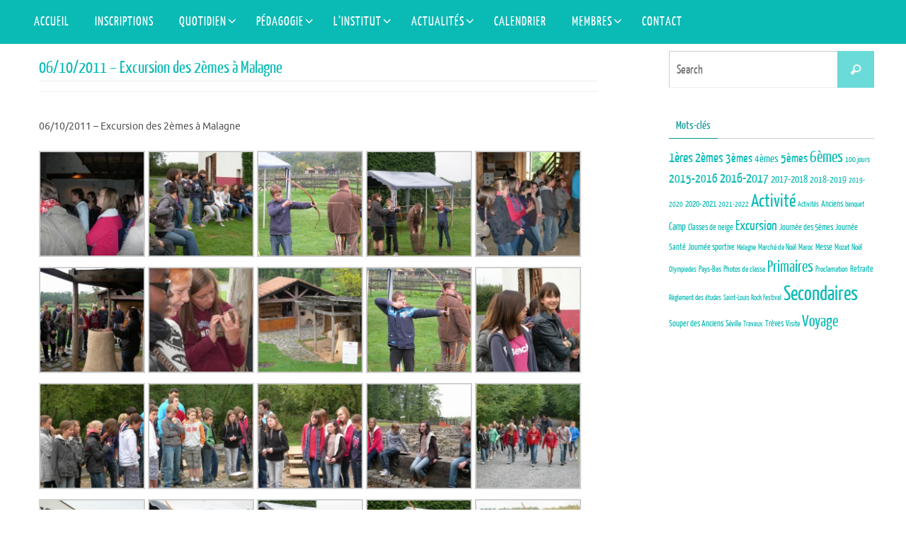

--- FILE ---
content_type: text/html;charset=UTF-8
request_url: https://www.isln.be/2011/03/27/06102011-excursion-des-2emes-a-malagne/
body_size: 21498
content:
<!DOCTYPE html>
<html lang="fr-FR">
<head>
<meta name="viewport" content="width=device-width, user-scalable=no, initial-scale=1.0, minimum-scale=1.0, maximum-scale=1.0">
<meta http-equiv="Content-Type" content="text/html; charset=UTF-8" />
<link rel="profile" href="http://gmpg.org/xfn/11" />
<link rel="pingback" href="https://www.isln.be/xmlrpc.php" />
<title>06/10/2011 &#8211; Excursion des 2èmes à Malagne &#8211; Institut Saint-Louis Namur</title>
<meta name='robots' content='max-image-preview:large' />
<!-- Added by Simplest Gallery Plugin v. 4.4 BEGIN -->
<!-- SG default gallery type is: lightbox -->
<!-- Added by FancyBox without labels BEGIN -->
<!-- Lighbox module for Simplest Gallery, v. 1.1 -->
<!-- Added by FancyBox without labels END -->
<!-- Added by Simplest Gallery Plugin END -->
<link rel='dns-prefetch' href='//fonts.googleapis.com' />
<link rel="alternate" type="application/rss+xml" title="Institut Saint-Louis Namur &raquo; Flux" href="https://www.isln.be/feed/" />
<link rel="alternate" type="application/rss+xml" title="Institut Saint-Louis Namur &raquo; Flux des commentaires" href="https://www.isln.be/comments/feed/" />
<link rel="alternate" title="oEmbed (JSON)" type="application/json+oembed" href="https://www.isln.be/wp-json/oembed/1.0/embed?url=https%3A%2F%2Fwww.isln.be%2F2011%2F03%2F27%2F06102011-excursion-des-2emes-a-malagne%2F" />
<link rel="alternate" title="oEmbed (XML)" type="text/xml+oembed" href="https://www.isln.be/wp-json/oembed/1.0/embed?url=https%3A%2F%2Fwww.isln.be%2F2011%2F03%2F27%2F06102011-excursion-des-2emes-a-malagne%2F&#038;format=xml" />
<style id='wp-img-auto-sizes-contain-inline-css' type='text/css'>
img:is([sizes=auto i],[sizes^="auto," i]){contain-intrinsic-size:3000px 1500px}
/*# sourceURL=wp-img-auto-sizes-contain-inline-css */
</style>
<link rel='stylesheet' id='wpts_ui_css-css' href='https://www.isln.be/wp-content/plugins/wordpress-post-tabs/css/styles/default/style.css?ver=1.6.2' type='text/css' media='all' />
<style id='wp-emoji-styles-inline-css' type='text/css'>

	img.wp-smiley, img.emoji {
		display: inline !important;
		border: none !important;
		box-shadow: none !important;
		height: 1em !important;
		width: 1em !important;
		margin: 0 0.07em !important;
		vertical-align: -0.1em !important;
		background: none !important;
		padding: 0 !important;
	}
/*# sourceURL=wp-emoji-styles-inline-css */
</style>
<style id='wp-block-library-inline-css' type='text/css'>
:root{--wp-block-synced-color:#7a00df;--wp-block-synced-color--rgb:122,0,223;--wp-bound-block-color:var(--wp-block-synced-color);--wp-editor-canvas-background:#ddd;--wp-admin-theme-color:#007cba;--wp-admin-theme-color--rgb:0,124,186;--wp-admin-theme-color-darker-10:#006ba1;--wp-admin-theme-color-darker-10--rgb:0,107,160.5;--wp-admin-theme-color-darker-20:#005a87;--wp-admin-theme-color-darker-20--rgb:0,90,135;--wp-admin-border-width-focus:2px}@media (min-resolution:192dpi){:root{--wp-admin-border-width-focus:1.5px}}.wp-element-button{cursor:pointer}:root .has-very-light-gray-background-color{background-color:#eee}:root .has-very-dark-gray-background-color{background-color:#313131}:root .has-very-light-gray-color{color:#eee}:root .has-very-dark-gray-color{color:#313131}:root .has-vivid-green-cyan-to-vivid-cyan-blue-gradient-background{background:linear-gradient(135deg,#00d084,#0693e3)}:root .has-purple-crush-gradient-background{background:linear-gradient(135deg,#34e2e4,#4721fb 50%,#ab1dfe)}:root .has-hazy-dawn-gradient-background{background:linear-gradient(135deg,#faaca8,#dad0ec)}:root .has-subdued-olive-gradient-background{background:linear-gradient(135deg,#fafae1,#67a671)}:root .has-atomic-cream-gradient-background{background:linear-gradient(135deg,#fdd79a,#004a59)}:root .has-nightshade-gradient-background{background:linear-gradient(135deg,#330968,#31cdcf)}:root .has-midnight-gradient-background{background:linear-gradient(135deg,#020381,#2874fc)}:root{--wp--preset--font-size--normal:16px;--wp--preset--font-size--huge:42px}.has-regular-font-size{font-size:1em}.has-larger-font-size{font-size:2.625em}.has-normal-font-size{font-size:var(--wp--preset--font-size--normal)}.has-huge-font-size{font-size:var(--wp--preset--font-size--huge)}.has-text-align-center{text-align:center}.has-text-align-left{text-align:left}.has-text-align-right{text-align:right}.has-fit-text{white-space:nowrap!important}#end-resizable-editor-section{display:none}.aligncenter{clear:both}.items-justified-left{justify-content:flex-start}.items-justified-center{justify-content:center}.items-justified-right{justify-content:flex-end}.items-justified-space-between{justify-content:space-between}.screen-reader-text{border:0;clip-path:inset(50%);height:1px;margin:-1px;overflow:hidden;padding:0;position:absolute;width:1px;word-wrap:normal!important}.screen-reader-text:focus{background-color:#ddd;clip-path:none;color:#444;display:block;font-size:1em;height:auto;left:5px;line-height:normal;padding:15px 23px 14px;text-decoration:none;top:5px;width:auto;z-index:100000}html :where(.has-border-color){border-style:solid}html :where([style*=border-top-color]){border-top-style:solid}html :where([style*=border-right-color]){border-right-style:solid}html :where([style*=border-bottom-color]){border-bottom-style:solid}html :where([style*=border-left-color]){border-left-style:solid}html :where([style*=border-width]){border-style:solid}html :where([style*=border-top-width]){border-top-style:solid}html :where([style*=border-right-width]){border-right-style:solid}html :where([style*=border-bottom-width]){border-bottom-style:solid}html :where([style*=border-left-width]){border-left-style:solid}html :where(img[class*=wp-image-]){height:auto;max-width:100%}:where(figure){margin:0 0 1em}html :where(.is-position-sticky){--wp-admin--admin-bar--position-offset:var(--wp-admin--admin-bar--height,0px)}@media screen and (max-width:600px){html :where(.is-position-sticky){--wp-admin--admin-bar--position-offset:0px}}

/*# sourceURL=wp-block-library-inline-css */
</style><style id='global-styles-inline-css' type='text/css'>
:root{--wp--preset--aspect-ratio--square: 1;--wp--preset--aspect-ratio--4-3: 4/3;--wp--preset--aspect-ratio--3-4: 3/4;--wp--preset--aspect-ratio--3-2: 3/2;--wp--preset--aspect-ratio--2-3: 2/3;--wp--preset--aspect-ratio--16-9: 16/9;--wp--preset--aspect-ratio--9-16: 9/16;--wp--preset--color--black: #000000;--wp--preset--color--cyan-bluish-gray: #abb8c3;--wp--preset--color--white: #ffffff;--wp--preset--color--pale-pink: #f78da7;--wp--preset--color--vivid-red: #cf2e2e;--wp--preset--color--luminous-vivid-orange: #ff6900;--wp--preset--color--luminous-vivid-amber: #fcb900;--wp--preset--color--light-green-cyan: #7bdcb5;--wp--preset--color--vivid-green-cyan: #00d084;--wp--preset--color--pale-cyan-blue: #8ed1fc;--wp--preset--color--vivid-cyan-blue: #0693e3;--wp--preset--color--vivid-purple: #9b51e0;--wp--preset--gradient--vivid-cyan-blue-to-vivid-purple: linear-gradient(135deg,rgb(6,147,227) 0%,rgb(155,81,224) 100%);--wp--preset--gradient--light-green-cyan-to-vivid-green-cyan: linear-gradient(135deg,rgb(122,220,180) 0%,rgb(0,208,130) 100%);--wp--preset--gradient--luminous-vivid-amber-to-luminous-vivid-orange: linear-gradient(135deg,rgb(252,185,0) 0%,rgb(255,105,0) 100%);--wp--preset--gradient--luminous-vivid-orange-to-vivid-red: linear-gradient(135deg,rgb(255,105,0) 0%,rgb(207,46,46) 100%);--wp--preset--gradient--very-light-gray-to-cyan-bluish-gray: linear-gradient(135deg,rgb(238,238,238) 0%,rgb(169,184,195) 100%);--wp--preset--gradient--cool-to-warm-spectrum: linear-gradient(135deg,rgb(74,234,220) 0%,rgb(151,120,209) 20%,rgb(207,42,186) 40%,rgb(238,44,130) 60%,rgb(251,105,98) 80%,rgb(254,248,76) 100%);--wp--preset--gradient--blush-light-purple: linear-gradient(135deg,rgb(255,206,236) 0%,rgb(152,150,240) 100%);--wp--preset--gradient--blush-bordeaux: linear-gradient(135deg,rgb(254,205,165) 0%,rgb(254,45,45) 50%,rgb(107,0,62) 100%);--wp--preset--gradient--luminous-dusk: linear-gradient(135deg,rgb(255,203,112) 0%,rgb(199,81,192) 50%,rgb(65,88,208) 100%);--wp--preset--gradient--pale-ocean: linear-gradient(135deg,rgb(255,245,203) 0%,rgb(182,227,212) 50%,rgb(51,167,181) 100%);--wp--preset--gradient--electric-grass: linear-gradient(135deg,rgb(202,248,128) 0%,rgb(113,206,126) 100%);--wp--preset--gradient--midnight: linear-gradient(135deg,rgb(2,3,129) 0%,rgb(40,116,252) 100%);--wp--preset--font-size--small: 13px;--wp--preset--font-size--medium: 20px;--wp--preset--font-size--large: 36px;--wp--preset--font-size--x-large: 42px;--wp--preset--spacing--20: 0.44rem;--wp--preset--spacing--30: 0.67rem;--wp--preset--spacing--40: 1rem;--wp--preset--spacing--50: 1.5rem;--wp--preset--spacing--60: 2.25rem;--wp--preset--spacing--70: 3.38rem;--wp--preset--spacing--80: 5.06rem;--wp--preset--shadow--natural: 6px 6px 9px rgba(0, 0, 0, 0.2);--wp--preset--shadow--deep: 12px 12px 50px rgba(0, 0, 0, 0.4);--wp--preset--shadow--sharp: 6px 6px 0px rgba(0, 0, 0, 0.2);--wp--preset--shadow--outlined: 6px 6px 0px -3px rgb(255, 255, 255), 6px 6px rgb(0, 0, 0);--wp--preset--shadow--crisp: 6px 6px 0px rgb(0, 0, 0);}:where(.is-layout-flex){gap: 0.5em;}:where(.is-layout-grid){gap: 0.5em;}body .is-layout-flex{display: flex;}.is-layout-flex{flex-wrap: wrap;align-items: center;}.is-layout-flex > :is(*, div){margin: 0;}body .is-layout-grid{display: grid;}.is-layout-grid > :is(*, div){margin: 0;}:where(.wp-block-columns.is-layout-flex){gap: 2em;}:where(.wp-block-columns.is-layout-grid){gap: 2em;}:where(.wp-block-post-template.is-layout-flex){gap: 1.25em;}:where(.wp-block-post-template.is-layout-grid){gap: 1.25em;}.has-black-color{color: var(--wp--preset--color--black) !important;}.has-cyan-bluish-gray-color{color: var(--wp--preset--color--cyan-bluish-gray) !important;}.has-white-color{color: var(--wp--preset--color--white) !important;}.has-pale-pink-color{color: var(--wp--preset--color--pale-pink) !important;}.has-vivid-red-color{color: var(--wp--preset--color--vivid-red) !important;}.has-luminous-vivid-orange-color{color: var(--wp--preset--color--luminous-vivid-orange) !important;}.has-luminous-vivid-amber-color{color: var(--wp--preset--color--luminous-vivid-amber) !important;}.has-light-green-cyan-color{color: var(--wp--preset--color--light-green-cyan) !important;}.has-vivid-green-cyan-color{color: var(--wp--preset--color--vivid-green-cyan) !important;}.has-pale-cyan-blue-color{color: var(--wp--preset--color--pale-cyan-blue) !important;}.has-vivid-cyan-blue-color{color: var(--wp--preset--color--vivid-cyan-blue) !important;}.has-vivid-purple-color{color: var(--wp--preset--color--vivid-purple) !important;}.has-black-background-color{background-color: var(--wp--preset--color--black) !important;}.has-cyan-bluish-gray-background-color{background-color: var(--wp--preset--color--cyan-bluish-gray) !important;}.has-white-background-color{background-color: var(--wp--preset--color--white) !important;}.has-pale-pink-background-color{background-color: var(--wp--preset--color--pale-pink) !important;}.has-vivid-red-background-color{background-color: var(--wp--preset--color--vivid-red) !important;}.has-luminous-vivid-orange-background-color{background-color: var(--wp--preset--color--luminous-vivid-orange) !important;}.has-luminous-vivid-amber-background-color{background-color: var(--wp--preset--color--luminous-vivid-amber) !important;}.has-light-green-cyan-background-color{background-color: var(--wp--preset--color--light-green-cyan) !important;}.has-vivid-green-cyan-background-color{background-color: var(--wp--preset--color--vivid-green-cyan) !important;}.has-pale-cyan-blue-background-color{background-color: var(--wp--preset--color--pale-cyan-blue) !important;}.has-vivid-cyan-blue-background-color{background-color: var(--wp--preset--color--vivid-cyan-blue) !important;}.has-vivid-purple-background-color{background-color: var(--wp--preset--color--vivid-purple) !important;}.has-black-border-color{border-color: var(--wp--preset--color--black) !important;}.has-cyan-bluish-gray-border-color{border-color: var(--wp--preset--color--cyan-bluish-gray) !important;}.has-white-border-color{border-color: var(--wp--preset--color--white) !important;}.has-pale-pink-border-color{border-color: var(--wp--preset--color--pale-pink) !important;}.has-vivid-red-border-color{border-color: var(--wp--preset--color--vivid-red) !important;}.has-luminous-vivid-orange-border-color{border-color: var(--wp--preset--color--luminous-vivid-orange) !important;}.has-luminous-vivid-amber-border-color{border-color: var(--wp--preset--color--luminous-vivid-amber) !important;}.has-light-green-cyan-border-color{border-color: var(--wp--preset--color--light-green-cyan) !important;}.has-vivid-green-cyan-border-color{border-color: var(--wp--preset--color--vivid-green-cyan) !important;}.has-pale-cyan-blue-border-color{border-color: var(--wp--preset--color--pale-cyan-blue) !important;}.has-vivid-cyan-blue-border-color{border-color: var(--wp--preset--color--vivid-cyan-blue) !important;}.has-vivid-purple-border-color{border-color: var(--wp--preset--color--vivid-purple) !important;}.has-vivid-cyan-blue-to-vivid-purple-gradient-background{background: var(--wp--preset--gradient--vivid-cyan-blue-to-vivid-purple) !important;}.has-light-green-cyan-to-vivid-green-cyan-gradient-background{background: var(--wp--preset--gradient--light-green-cyan-to-vivid-green-cyan) !important;}.has-luminous-vivid-amber-to-luminous-vivid-orange-gradient-background{background: var(--wp--preset--gradient--luminous-vivid-amber-to-luminous-vivid-orange) !important;}.has-luminous-vivid-orange-to-vivid-red-gradient-background{background: var(--wp--preset--gradient--luminous-vivid-orange-to-vivid-red) !important;}.has-very-light-gray-to-cyan-bluish-gray-gradient-background{background: var(--wp--preset--gradient--very-light-gray-to-cyan-bluish-gray) !important;}.has-cool-to-warm-spectrum-gradient-background{background: var(--wp--preset--gradient--cool-to-warm-spectrum) !important;}.has-blush-light-purple-gradient-background{background: var(--wp--preset--gradient--blush-light-purple) !important;}.has-blush-bordeaux-gradient-background{background: var(--wp--preset--gradient--blush-bordeaux) !important;}.has-luminous-dusk-gradient-background{background: var(--wp--preset--gradient--luminous-dusk) !important;}.has-pale-ocean-gradient-background{background: var(--wp--preset--gradient--pale-ocean) !important;}.has-electric-grass-gradient-background{background: var(--wp--preset--gradient--electric-grass) !important;}.has-midnight-gradient-background{background: var(--wp--preset--gradient--midnight) !important;}.has-small-font-size{font-size: var(--wp--preset--font-size--small) !important;}.has-medium-font-size{font-size: var(--wp--preset--font-size--medium) !important;}.has-large-font-size{font-size: var(--wp--preset--font-size--large) !important;}.has-x-large-font-size{font-size: var(--wp--preset--font-size--x-large) !important;}
/*# sourceURL=global-styles-inline-css */
</style>

<style id='classic-theme-styles-inline-css' type='text/css'>
/*! This file is auto-generated */
.wp-block-button__link{color:#fff;background-color:#32373c;border-radius:9999px;box-shadow:none;text-decoration:none;padding:calc(.667em + 2px) calc(1.333em + 2px);font-size:1.125em}.wp-block-file__button{background:#32373c;color:#fff;text-decoration:none}
/*# sourceURL=/wp-includes/css/classic-themes.min.css */
</style>
<link rel='stylesheet' id='ff-google-fonts-css' href='//fonts.googleapis.com/css?family=Raleway%3A400%2C500%2C700&#038;ver=071120180241' type='text/css' media='all' />
<link rel='stylesheet' id='ff-shortcodes-css' href='https://www.isln.be/wp-content/plugins/fruitful-shortcodes/fruitful-shortcodes-2.0.0/assets/css/front.css?ver=071120180241' type='text/css' media='all' />
<link rel='stylesheet' id='ff-fruitful_alert-css' href='https://www.isln.be/wp-content/plugins/fruitful-shortcodes/fruitful-shortcodes-2.0.0//assets/shared/fruitful_alert/css/styles.css?ver=071120180241' type='text/css' media='all' />
<link rel='stylesheet' id='ff-fruitful_btn-css' href='https://www.isln.be/wp-content/plugins/fruitful-shortcodes/fruitful-shortcodes-2.0.0//assets/shared/fruitful_btn/css/styles.css?ver=071120180241' type='text/css' media='all' />
<link rel='stylesheet' id='ff-fruitful_dbox-css' href='https://www.isln.be/wp-content/plugins/fruitful-shortcodes/fruitful-shortcodes-2.0.0//assets/shared/fruitful_dbox/css/styles.css?ver=071120180241' type='text/css' media='all' />
<link rel='stylesheet' id='ff-fruitful_pbar-css' href='https://www.isln.be/wp-content/plugins/fruitful-shortcodes/fruitful-shortcodes-2.0.0//assets/shared/fruitful_pbar/css/styles.css?ver=071120180241' type='text/css' media='all' />
<link rel='stylesheet' id='ff-shortcodes-grid-css' href='https://www.isln.be/wp-content/plugins/fruitful-shortcodes/fruitful-shortcodes-2.0.0/assets/libs/bootstrap/bootstrap-grid.min.css?ver=071120180241' type='text/css' media='all' />
<link rel='stylesheet' id='ff-fruitful_recent_posts-css' href='https://www.isln.be/wp-content/plugins/fruitful-shortcodes/fruitful-shortcodes-2.0.0//assets/shared/fruitful_recent_posts/css/styles.css?ver=071120180241' type='text/css' media='all' />
<link rel='stylesheet' id='slick-css' href='https://www.isln.be/wp-content/plugins/fruitful-shortcodes/fruitful-shortcodes-2.0.0/assets/libs/slick/slick.css?ver=071120180241' type='text/css' media='all' />
<link rel='stylesheet' id='ff-fruitful_recent_posts_slider-css' href='https://www.isln.be/wp-content/plugins/fruitful-shortcodes/fruitful-shortcodes-2.0.0//assets/shared/fruitful_recent_posts_slider/css/styles.css?ver=071120180241' type='text/css' media='all' />
<link rel='stylesheet' id='ff-fruitful_tabs-css' href='https://www.isln.be/wp-content/plugins/fruitful-shortcodes/fruitful-shortcodes-2.0.0//assets/shared/fruitful_tabs/css/styles.css?ver=071120180241' type='text/css' media='all' />
<link rel='stylesheet' id='osm-map-css-css' href='https://www.isln.be/wp-content/plugins/osm/css/osm_map.css?ver=6.9' type='text/css' media='all' />
<link rel='stylesheet' id='osm-ol3-css-css' href='https://www.isln.be/wp-content/plugins/osm/js/OL/7.1.0/ol.css?ver=6.9' type='text/css' media='all' />
<link rel='stylesheet' id='osm-ol3-ext-css-css' href='https://www.isln.be/wp-content/plugins/osm/css/osm_map_v3.css?ver=6.9' type='text/css' media='all' />
<link rel='stylesheet' id='sm-style-css' href='https://www.isln.be/wp-content/plugins/wp-show-more/wpsm-style.css?ver=6.9' type='text/css' media='all' />
<link rel='stylesheet' id='nirvana-fonts-css' href='https://www.isln.be/wp-content/themes/nirvana/fonts/fontfaces.css?ver=1.6.4' type='text/css' media='all' />
<link rel='stylesheet' id='nirvana-style-css' href='https://www.isln.be/wp-content/themes/nirvana/style.css?ver=1.6.4' type='text/css' media='all' />
<style id='nirvana-style-inline-css' type='text/css'>
 #header-container { width: 1200px; } #header-container, #access >.menu, #forbottom, #colophon, #footer-widget-area, #topbar-inner, .ppbox, #pp-afterslider #container, #breadcrumbs-box { max-width: 1200px; } @media (max-width: 800px) { #header-container {position: relative; } #branding {height: auto; } } #container.one-column { } #container.two-columns-right #secondary { width: 300px; float:right; } #container.two-columns-right #content { width: 760px; float: left; } /* fallback */ #container.two-columns-right #content { width: calc(100% - 380px); float: left; } #container.two-columns-left #primary { width: 300px; float: left; } #container.two-columns-left #content { width: 760px; float: right; } /* fallback */ #container.two-columns-left #content { width: -moz-calc(100% - 380px); float: right; width: -webkit-calc(100% - 380px ); width: calc(100% - 380px); } #container.three-columns-right .sidey { width: 150px; float: left; } #container.three-columns-right #primary { margin-left: 80px; margin-right: 80px; } #container.three-columns-right #content { width: 680px; float: left; } /* fallback */ #container.three-columns-right #content { width: -moz-calc(100% - 460px); float: left; width: -webkit-calc(100% - 460px); width: calc(100% - 460px); } #container.three-columns-left .sidey { width: 150px; float: left; } #container.three-columns-left #secondary{ margin-left: 80px; margin-right: 80px; } #container.three-columns-left #content { width: 680px; float: right;} /* fallback */ #container.three-columns-left #content { width: -moz-calc(100% - 460px); float: right; width: -webkit-calc(100% - 460px); width: calc(100% - 460px); } #container.three-columns-sided .sidey { width: 150px; float: left; } #container.three-columns-sided #secondary{ float:right; } #container.three-columns-sided #content { width: 680px; float: right; /* fallback */ width: -moz-calc(100% - 460px); float: right; width: -webkit-calc(100% - 460px); float: right; width: calc(100% - 460px); float: right; margin: 0 230px 0 -1140px; } body { font-family: Ubuntu; } #content h1.entry-title a, #content h2.entry-title a, #content h1.entry-title, #content h2.entry-title { font-family: "Yanone Kaffeesatz Regular"; } .widget-title, .widget-title a { line-height: normal; font-family: "Yanone Kaffeesatz Regular"; } .widget-container, .widget-container a { font-family: Yanone Kaffeesatz Regular; } .entry-content h1, .entry-content h2, .entry-content h3, .entry-content h4, .entry-content h5, .entry-content h6, .nivo-caption h2, #front-text1 h1, #front-text2 h1, h3.column-header-image, #comments #reply-title { font-family: "Yanone Kaffeesatz Regular"; } #site-title span a { font-family: inherit; } #access ul li a, #access ul li a span { font-family: "Yanone Kaffeesatz Regular"; } /* general */ body { color: #555; background-color: #fff } a { color: #0ABAB5; } a:hover, .entry-meta span a:hover, .comments-link a:hover, body.coldisplay2 #front-columns a:active { color: #c1f13f; } a:active { background-color: #c1f13f; color: #FFFFFF; } .entry-meta a:hover, .widget-container a:hover, .footer2 a:hover { border-bottom-color: #CCCCCC; } .sticky h2.entry-title a { background-color: #6ADBD8; color: #FFFFFF; } #header { ; } #site-title span a { color: #777; } #site-description { color: #777; background-color: rgba(255,255,255,0.3); padding: 3px 6px; } .socials a:hover .socials-hover { background-color: #6ADBD8; } .socials .socials-hover { background-color: #0ABAB5; } /* Main menu top level */ #access a, #nav-toggle span { color: #ffffff; } #access, #nav-toggle, #access ul li { background-color: #0ABAB5; } #access > .menu > ul > li > a > span { } #access ul li:hover { background-color: #c1f13f; color: #0a9794; } #access ul > li.current_page_item , #access ul > li.current-menu-item, #access ul > li.current_page_ancestor , #access ul > li.current-menu-ancestor { background-color: #17c7c2; } /* Main menu Submenus */ #access ul ul li, #access ul ul { background-color: #c1f13f; } #access ul ul li a { color: #0a9794; } #access ul ul li:hover { background-color: #cfff4d; } #breadcrumbs { background-color: #f5f5f5; } #access ul ul li.current_page_item, #access ul ul li.current-menu-item, #access ul ul li.current_page_ancestor, #access ul ul li.current-menu-ancestor { background-color: #cfff4d; } /* top menu */ #topbar { background-color: #fff; border-bottom-color: #ebebeb; } .menu-header-search .searchform { background: #F7F7F7; } .topmenu ul li a, .search-icon:before { color: #075957; } .topmenu ul li a:hover { background-color: #efefef; } .search-icon:hover:before { color: #6ADBD8; } /* main */ #main { background-color: #FFFFFF; } #author-info, .page-title, #entry-author-info { border-color: #CCCCCC; } .page-title-text { border-color: #c1f13f; } .page-title span { border-color: #6ADBD8; } #entry-author-info #author-avatar, #author-info #author-avatar { border-color: #EEEEEE; } .avatar-container:before { background-color: #c1f13f; } .sidey .widget-container { color: #555; ; } .sidey .widget-title { color: #0a9794; ; border-color: #CCCCCC; } .sidey .widget-container a { ; } .sidey .widget-container a:hover { ; } .widget-title span { border-color: #0a9794; } .entry-content h1, .entry-content h2, .entry-content h3, .entry-content h4, .entry-content h5, .entry-content h6 { color: #0ABAB5; } .entry-title, .entry-title a{ color: #0ABAB5; } .entry-title a:hover { color: #0ABAB5; } #content span.entry-format { color: #CCCCCC; } /* footer */ #footer { color: #FFF; background-color: #6ADBD8; } #footer2 { color: #FFF; background-color: #0ABAB5; } #sfooter-full { background-color: #05b5b0; } .footermenu ul li { border-color: #19c9c4; } .footermenu ul li:hover { border-color: #2dddd8; } #colophon a { color: #fff; } #colophon a:hover { color: #eee; } #footer2 a, .footermenu ul li:after { color: #B3D8DF; } #footer2 a:hover { color: #EEE; } #footer .widget-container { color: #eee; ; } #footer .widget-title { color: #fff; ; border-color:#CCCCCC; } /* buttons */ a.continue-reading-link { color: #0ABAB5; border-color: #0ABAB5; } a.continue-reading-link:hover { background-color: #6ADBD8; color: #fff; } #cryout_ajax_more_trigger { border: 1px solid #CCCCCC; } #cryout_ajax_more_trigger:hover { background-color: #F7F7F7; } a.continue-reading-link i.crycon-right-dir { color: #6ADBD8 } a.continue-reading-link:hover i.crycon-right-dir { color: #fff } .page-link a, .page-link > span > em { border-color: #CCCCCC } .columnmore a { background: #c1f13f; color:#F7F7F7 } .columnmore a:hover { background: #6ADBD8; } .file, .button, input[type="submit"], input[type="reset"], #respond .form-submit input#submit { background-color: #FFFFFF; border-color: #CCCCCC; } .button:hover, #respond .form-submit input#submit:hover { background-color: #F7F7F7; } .entry-content tr th, .entry-content thead th { color: #0ABAB5; } .entry-content tr th { background-color: #6ADBD8; color:#FFFFFF; } .entry-content tr.even { background-color: #F7F7F7; } hr { border-color: #EEEEEE; } input[type="text"], input[type="password"], input[type="email"], input[type="color"], input[type="date"], input[type="datetime"], input[type="datetime-local"], input[type="month"], input[type="number"], input[type="range"], input[type="search"], input[type="tel"], input[type="time"], input[type="url"], input[type="week"], textarea, select { border-color: #CCCCCC #EEEEEE #EEEEEE #CCCCCC; color: #555; } input[type="submit"], input[type="reset"] { color: #555; } input[type="text"]:hover, input[type="password"]:hover, input[type="email"]:hover, input[type="color"]:hover, input[type="date"]:hover, input[type="datetime"]:hover, input[type="datetime-local"]:hover, input[type="month"]:hover, input[type="number"]:hover, input[type="range"]:hover, input[type="search"]:hover, input[type="tel"]:hover, input[type="time"]:hover, input[type="url"]:hover, input[type="week"]:hover, textarea:hover { background-color: rgba(247,247,247,0.4); } .entry-content pre { background-color: #F7F7F7; border-color: rgba(106,219,216,0.1); } abbr, acronym { border-color: #555; } .comment-meta a { color: #999; } #respond .form-allowed-tags { color: #999; } .comment .reply a { border-color: #EEEEEE; } .comment .reply a:hover { color: #0ABAB5; } .entry-meta { border-color: #EEEEEE; } .entry-meta .crycon-metas:before { color: #666; } .entry-meta span a, .comments-link a { color: #666; } .entry-meta span a:hover, .comments-link a:hover { ; } .entry-meta span, .entry-utility span, .footer-tags { color: #c1c1c1; } .nav-next a, .nav-previous a{ background-color:#f8f8f8; } .nav-next a:hover, .nav-previous a:hover { background-color: #0ABAB5; color:#FFFFFF; } .pagination { border-color: #ededed; } .pagination a:hover { background-color: #c1f13f; color: #FFFFFF; } h3#comments-title { border-color: #CCCCCC; } h3#comments-title span { background-color: #6ADBD8; color: #FFFFFF; } .comment-details { border-color: #EEEEEE; } .searchform input[type="text"] { color: #999; } .searchform:after { background-color: #6ADBD8; } .searchform:hover:after { background-color: #c1f13f; } .searchsubmit[type="submit"]{ color: #F7F7F7; } li.menu-main-search .searchform .s { background-color: #fff; } li.menu-main-search .searchsubmit[type="submit"] { color: #999; } .caption-accented .wp-caption { background-color:rgba(106,219,216,0.8); color:#FFFFFF; } .nirvana-image-one .entry-content img[class*='align'], .nirvana-image-one .entry-summary img[class*='align'], .nirvana-image-two .entry-content img[class*='align'], .nirvana-image-two .entry-summary img[class*='align'] .nirvana-image-one .entry-content [class*='wp-block'][class*='align'] img, .nirvana-image-one .entry-summary [class*='wp-block'][class*='align'] img, .nirvana-image-two .entry-content [class*='wp-block'][class*='align'] img, .nirvana-image-two .entry-summary [class*='wp-block'][class*='align'] img { border-color: #6ADBD8; } html { font-size: 14px; line-height: 1.5; } .entry-content, .entry-summary, .ppbox { text-align:inherit ; } .entry-content, .entry-summary, .widget-container, .ppbox, .navigation { ; } #content h1.entry-title, #content h2.entry-title, .woocommerce-page h1.page-title { font-size: 24px; } .widget-title, .widget-title a { font-size: 16px; } .widget-container, .widget-container a { font-size: 18px; } #content h1, #pp-afterslider h1 { font-size: 32px; } #content h2, #pp-afterslider h2 { font-size: 28px; } #content h3, #pp-afterslider h3 { font-size: 24px; } #content h4, #pp-afterslider h4 { font-size: 20px; } #content h5, #pp-afterslider h5 { font-size: 16px; } #content h6, #pp-afterslider h6 { font-size: 12px; } #site-title span a { font-size: 34px; } #access ul li a { font-size: 18px; } #access ul ul ul a { font-size: 17px; } #respond .form-allowed-tags { display: none; } .nocomments, .nocomments2 { display: none; } .comments-link span { display: none; } .entry-content table, .entry-content tr, .entry-content tr th, .entry-content thead th, .entry-content tr td, .entry-content tr.even { background: none; border: none; color: inherit; } .page h1.entry-title, .home .page h2.entry-title { display: none; } article footer.entry-meta { display: none; } article .entry-header .entry-meta { display: none; } .entry-content p, .entry-content ul, .entry-content ol, .entry-content dd, .entry-content pre, .entry-content hr, .commentlist p, .entry-summary p { margin-bottom: 1.0em; } #header-container > div { margin: 50px 0 0 0px; } #toTop:hover .crycon-back2top:before { color: #c1f13f; } #main { margin-top: 5px; } #forbottom { padding-left: 0px; padding-right: 0px; } #header-widget-area { width: 33%; } #branding { height:100px; } @media (max-width: 1920px) { #branding, #bg_image { display: block; height: auto; max-width: 100%; min-height: inherit !important; } } 
h3, h4 { color: #0ABAB5; margin-top: 5px; margin-bottom: 5px; font-family: "Yanone Kaffeesatz Regular"; } /* Pour l'image et texte du camp en première page */ .prettybox { padding: 3px; margin-left: 5px; margin-bottom: 2em; box-shadow: 1px 1px 7px black; min-height: 210px; } .shadow { box-shadow: 2px 2px 3px #0ABAB5; transition: box-shadow 0.5s; } .shadow:hover { box-shadow: 2px 2px 12px #0ABAB5 } .lastnews { width: 75%;float: left;min-height:10px; margin-left: 5px; } .campcontainer { position: relative; padding-top:0px; width:22%; float:right; margin-left:5px; margin-top: 5px; //border: 2px solid #0abab5; } .camptext { position: absolute; background-color: rgba( 217, 237, 247,0.8); color: #31708f; top: 0px; left: 10px; width: 95%; padding-left: 5px; padding-right: 5px; } .newsimage { display: inline-block; width:30%; } .newstext { display:inline-block; margin-left:5px; width:67%; float: right; } /* Nirvana Custom CSS */ /* Pour le 1er slide du carrousel */ .blackText { font-size: 20px; text-align: justify; margin-left: 60px; line-height: 100%; background-color: rgba(10, 151, 148, 0.3); } #introSuite { display: none; text-align: justify; font-family: Ubuntu; font-weight: 200; font-size: 20px; } #lirePlus { color: lightblue; } .slider-text-separator { margin-top: 10px !important; margin-bottom: 10px !important; } /* Change le background des images des cryout columns widgets sur la page presentation */ .coldisplay1 .column-image-inside { background: rgba(4, 73, 71, 0.35) none repeat scroll 0% 0%; } .column-text { text-shadow: 2px 2px 3px rgba(0, 0, 0, 0.5); } /* Pour les titres du carrousel */ .nivo-caption h2 { // color: #6ADBD8; } /* Ajoute de l'ombre aux titres des column widgets */ h3.column-header-image { /* text-shadow: 2px 2px 3px #000000; */ /*display: inline-block;*/ background-color: rgba(5,5,5,0.5); } #pp-texttop { background: #FFF none repeat scroll 0% 0%; padding: 0px !important; } #front-columns h2 { margin-bottom: 20px; } #front-columns-box { padding-top: 0px !important; } .rslides { position: relative; list-style: none; overflow: hidden; width: 100%; padding: 0; margin: 0 auto !important; } .rslides li { -webkit-backface-visibility: hidden; position: absolute; display: none; width: 100%; left: 0; top: 0; } .rslides li:first-child { position: relative; display: block; float: left; } .rslides img { display: block; height: auto; float: left; width: 100%; border: 0; } .rslides_tabs { background: rgba(0, 0, 0, 0.25) none repeat scroll 0% 0%; box-shadow: 0px 0px 1px rgba(255, 255, 255, 0.3), 0px 0px 5px #000 inset; font-size: 18px; list-style: outside none none; margin: 0px auto 50px !important; max-width: 540px; padding: 10px 0px; text-align: center; width: 100%; } .rslides_tabs li:first-child { margin-left: 0px; } .rslides_tabs li { display: inline; float: none; margin-right: 1px; } .rslides_tabs .rslides_here a { background: rgba(255, 255, 255, 0.1) none repeat scroll 0% 0%; color: #FFF; font-weight: bold; } .rslides_tabs a { width: auto; line-height: 20px; padding: 9px 20px; height: auto; background: transparent none repeat scroll 0% 0%; display: inline; } p { text-align: justify; } #pp-afterslider img, #content img { margin: auto; } @media screen and (max-width: 800px) { .blackText { display: none; } .lastnews { width: 95%;float: none;min-height:10px } .campcontainer { margin:auto; position: unset; padding-top: unset; width: 100%; float: none; } .newsimage { width: 100%; float: none; } .newstext { width: 100%; float: none; } }
/*# sourceURL=nirvana-style-inline-css */
</style>
<link rel='stylesheet' id='nirvana-mobile-css' href='https://www.isln.be/wp-content/themes/nirvana/styles/style-mobile.css?ver=1.6.4' type='text/css' media='all' />
<link rel='stylesheet' id='tablepress-default-css' href='https://www.isln.be/wp-content/tablepress-combined.min.css?ver=61' type='text/css' media='all' />
<link rel='stylesheet' id='fancybox-css' href='https://www.isln.be/wp-content/plugins/simplest-gallery/fancybox/jquery.fancybox-1.3.4.css?ver=6.9' type='text/css' media='all' />
<script type="text/javascript" src="https://www.isln.be/wp-content/plugins/simplest-gallery/lib/jquery-1.10.2.min.js?ver=1.10.2" id="jquery-js"></script>
<script type="text/javascript" src="https://www.isln.be/wp-content/plugins/osm/js/OL/2.13.1/OpenLayers.js?ver=6.9" id="osm-ol-library-js"></script>
<script type="text/javascript" src="https://www.isln.be/wp-content/plugins/osm/js/OSM/openlayers/OpenStreetMap.js?ver=6.9" id="osm-osm-library-js"></script>
<script type="text/javascript" src="https://www.isln.be/wp-content/plugins/osm/js/OSeaM/harbours.js?ver=6.9" id="osm-harbours-library-js"></script>
<script type="text/javascript" src="https://www.isln.be/wp-content/plugins/osm/js/OSeaM/map_utils.js?ver=6.9" id="osm-map-utils-library-js"></script>
<script type="text/javascript" src="https://www.isln.be/wp-content/plugins/osm/js/OSeaM/utilities.js?ver=6.9" id="osm-utilities-library-js"></script>
<script type="text/javascript" src="https://www.isln.be/wp-content/plugins/osm/js/osm-plugin-lib.js?ver=6.9" id="OsmScript-js"></script>
<script type="text/javascript" src="https://www.isln.be/wp-content/plugins/osm/js/polyfill/v2/polyfill.min.js?features=requestAnimationFrame%2CElement.prototype.classList%2CURL&amp;ver=6.9" id="osm-polyfill-js"></script>
<script type="text/javascript" src="https://www.isln.be/wp-content/plugins/osm/js/OL/7.1.0/ol.js?ver=6.9" id="osm-ol3-library-js"></script>
<script type="text/javascript" src="https://www.isln.be/wp-content/plugins/osm/js/osm-v3-plugin-lib.js?ver=6.9" id="osm-ol3-ext-library-js"></script>
<script type="text/javascript" src="https://www.isln.be/wp-content/plugins/osm/js/osm-metabox-events.js?ver=6.9" id="osm-ol3-metabox-events-js"></script>
<script type="text/javascript" src="https://www.isln.be/wp-content/plugins/osm/js/osm-startup-lib.js?ver=6.9" id="osm-map-startup-js"></script>
<script type="text/javascript" src="https://www.isln.be/wp-content/plugins/simplest-gallery/lib/jquery-migrate-1.2.1.min.js?ver=1.2.1" id="jquery-migrate-js"></script>
<script type="text/javascript" src="https://www.isln.be/wp-content/plugins/simplest-gallery/lib/jquery.mousewheel-3.0.6.pack.js?ver=3.0.6" id="jquery.mousewheel-js"></script>
<script type="text/javascript" src="https://www.isln.be/wp-content/plugins/simplest-gallery/fancybox/jquery.fancybox-1.3.4.js?ver=1.3.4" id="fancybox-js"></script>
<link rel="https://api.w.org/" href="https://www.isln.be/wp-json/" /><link rel="alternate" title="JSON" type="application/json" href="https://www.isln.be/wp-json/wp/v2/posts/17385" /><link rel="EditURI" type="application/rsd+xml" title="RSD" href="https://www.isln.be/xmlrpc.php?rsd" />
<meta name="generator" content="WordPress 6.9" />
<link rel="canonical" href="https://www.isln.be/2011/03/27/06102011-excursion-des-2emes-a-malagne/" />
<link rel='shortlink' href='https://www.isln.be/?p=17385' />
<style id="mystickymenu" type="text/css">#mysticky-nav { width:100%; position: static; height: auto !important; }#mysticky-nav.wrapfixed { position:fixed; left: 0px; margin-top:0px;  z-index: 1000000; -webkit-transition: 0.3s; -moz-transition: 0.3s; -o-transition: 0.3s; transition: 0.3s; -ms-filter:"progid:DXImageTransform.Microsoft.Alpha(Opacity=95)"; filter: alpha(opacity=95); opacity:0.95; background-color: ;}#mysticky-nav.wrapfixed .myfixed{ background-color: ; position: relative;top: auto;left: auto;right: auto;}.myfixed { margin:250 auto!important; float:none!important; border:0px!important; background:none!important; max-width:100%!important; }</style>			<style type="text/css">
																															</style>
			<script type="text/javascript"> 

/**  all layers have to be in this global array - in further process each map will have something like vectorM[map_ol3js_n][layer_n] */
var vectorM = [[]];


/** put translations from PHP/mo to JavaScript */
var translations = [];

/** global GET-Parameters */
var HTTP_GET_VARS = [];

</script><!-- OSM plugin V6.1.9: did not add geo meta tags. --> 
<link rel="author" href="http://www.isln.be"><!--[if lt IE 9]>
<script>
document.createElement('header');
document.createElement('nav');
document.createElement('section');
document.createElement('article');
document.createElement('aside');
document.createElement('footer');
</script>
<![endif]-->
</head>
<body class="wp-singular post-template-default single single-post postid-17385 single-format-gallery wp-theme-nirvana nirvana-image-none caption-simple nirvana-comment-placeholders nirvana-menu-left nirvana-topbarhide">

		<a class="skip-link screen-reader-text" href="#main" title="Skip to content"> Skip to content </a>
	
<div id="wrapper" class="hfeed">
<div id="topbar" ><div id="topbar-inner">  </div></div>

<div id="header-full">
	<header id="header">
		<div id="masthead">
					<div id="branding" role="banner" >
				<div id="header-container"></div>						<div id="header-widget-area">
			<ul class="yoyo">
				<li id="search-5" class="widget-container widget_search">
<form role="search" method="get" class="searchform" action="https://www.isln.be/">
	<label>
		<span class="screen-reader-text">Search for:</span>
		<input type="search" class="s" placeholder="Search" value="" name="s" />
	</label>
	<button type="submit" class="searchsubmit"><span class="screen-reader-text">Search</span><i class="crycon-search"></i></button>
</form>
</li>			</ul>
		</div>
					<div style="clear:both;"></div>
			</div><!-- #branding -->
			<button id="nav-toggle"><span>&nbsp;</span></button>
			<nav id="access" class="jssafe" role="navigation">
					<div class="skip-link screen-reader-text"><a href="#content" title="Skip to content">Skip to content</a></div>
	<div class="menu"><ul id="prime_nav" class="menu"><li id="menu-item-18925" class="menu-item menu-item-type-custom menu-item-object-custom menu-item-home menu-item-18925"><a href="https://www.isln.be/"><span>Accueil</span></a></li>
<li id="menu-item-20530" class="menu-item menu-item-type-post_type menu-item-object-page menu-item-20530"><a href="https://www.isln.be/page-d-exemple/inscriptions/"><span>Inscriptions</span></a></li>
<li id="menu-item-19525" class="menu-item menu-item-type-custom menu-item-object-custom menu-item-has-children menu-item-19525"><a href="#"><span>Quotidien</span></a>
<ul class="sub-menu">
	<li id="menu-item-18933" class="menu-item menu-item-type-post_type menu-item-object-page menu-item-18933"><a href="https://www.isln.be/page-d-exemple/quotidien/acces/"><span>Accès</span></a></li>
	<li id="menu-item-19760" class="menu-item menu-item-type-post_type menu-item-object-page menu-item-19760"><a href="https://www.isln.be/page-d-exemple/quotidien/carte-detudiant/"><span>Carte d’étudiant</span></a></li>
	<li id="menu-item-24035" class="menu-item menu-item-type-post_type menu-item-object-page menu-item-24035"><a href="https://www.isln.be/page-d-exemple/quotidien/carte-dacces/"><span>Carte d’accès</span></a></li>
	<li id="menu-item-18934" class="menu-item menu-item-type-post_type menu-item-object-page menu-item-18934"><a href="https://www.isln.be/page-d-exemple/quotidien/horraire/"><span>Horaires</span></a></li>
	<li id="menu-item-18935" class="menu-item menu-item-type-post_type menu-item-object-page menu-item-18935"><a href="https://www.isln.be/page-d-exemple/quotidien/repas/"><span>Repas</span></a></li>
	<li id="menu-item-25955" class="menu-item menu-item-type-post_type menu-item-object-page menu-item-25955"><a href="https://www.isln.be/after-school-asbl/"><span>Parascolaire</span></a></li>
</ul>
</li>
<li id="menu-item-20454" class="menu-item menu-item-type-custom menu-item-object-custom menu-item-has-children menu-item-20454"><a href="#"><span>Pédagogie</span></a>
<ul class="sub-menu">
	<li id="menu-item-20494" class="menu-item menu-item-type-post_type menu-item-object-page menu-item-20494"><a href="https://www.isln.be/pedagogie/du-primaire-au-3eme-degre/"><span>De la maternelle au 3ème Degré</span></a></li>
	<li id="menu-item-21597" class="menu-item menu-item-type-post_type menu-item-object-page menu-item-21597"><a href="https://www.isln.be/pedagogie/leleve-et-son-projet/"><span>L’élève et son projet</span></a></li>
	<li id="menu-item-21596" class="menu-item menu-item-type-post_type menu-item-object-page menu-item-21596"><a href="https://www.isln.be/pedagogie/aide-a-la-reussite/"><span>Aide à la réussite</span></a></li>
	<li id="menu-item-21595" class="menu-item menu-item-type-post_type menu-item-object-page menu-item-21595"><a href="https://www.isln.be/pedagogie/epanouissement-personnel/"><span>Épanouissement personnel</span></a></li>
	<li id="menu-item-26784" class="menu-item menu-item-type-post_type menu-item-object-page menu-item-26784"><a href="https://www.isln.be/une-ecole-verte/"><span>Une école verte</span></a></li>
	<li id="menu-item-20483" class="menu-item menu-item-type-post_type menu-item-object-page menu-item-20483"><a href="https://www.isln.be/page-d-exemple/documents/grille-et-option/"><span>Grilles et options</span></a></li>
	<li id="menu-item-21883" class="menu-item menu-item-type-post_type menu-item-object-page menu-item-21883"><a href="https://www.isln.be/pedagogie/evaluation-bulletin/"><span>Multimédia</span></a></li>
	<li id="menu-item-19564" class="menu-item menu-item-type-taxonomy menu-item-object-category menu-item-has-children menu-item-19564"><a href="https://www.isln.be/category/scolaire/documents/"><span>Documents divers</span></a>
	<ul class="sub-menu">
		<li id="menu-item-19566" class="menu-item menu-item-type-taxonomy menu-item-object-category menu-item-19566"><a href="https://www.isln.be/category/scolaire/documents/projets-officiels/"><span>Projets officiels</span></a></li>
		<li id="menu-item-29074" class="menu-item menu-item-type-post_type menu-item-object-page menu-item-29074"><a href="https://www.isln.be/page-d-exemple/documents/reglements/"><span>Règlements</span></a></li>
		<li id="menu-item-21886" class="menu-item menu-item-type-post_type menu-item-object-page menu-item-21886"><a href="https://www.isln.be/pedagogie/journal-de-classe/"><span>Journal de classe</span></a></li>
		<li id="menu-item-21889" class="menu-item menu-item-type-post_type menu-item-object-page menu-item-21889"><a href="https://www.isln.be/pedagogie/bulletins/"><span>Bulletins</span></a></li>
		<li id="menu-item-22417" class="menu-item menu-item-type-post_type menu-item-object-page menu-item-22417"><a href="https://www.isln.be/pedagogie/voyages/"><span>Voyages</span></a></li>
		<li id="menu-item-29269" class="menu-item menu-item-type-post_type menu-item-object-page menu-item-29269"><a href="https://www.isln.be/manuels-scolaires/"><span>Manuels scolaires</span></a></li>
	</ul>
</li>
</ul>
</li>
<li id="menu-item-20458" class="menu-item menu-item-type-custom menu-item-object-custom menu-item-has-children menu-item-20458"><a href="#"><span>L&rsquo;institut</span></a>
<ul class="sub-menu">
	<li id="menu-item-19527" class="menu-item menu-item-type-custom menu-item-object-custom menu-item-has-children menu-item-19527"><a href="#"><span>Les équipes</span></a>
	<ul class="sub-menu">
		<li id="menu-item-18943" class="menu-item menu-item-type-post_type menu-item-object-page menu-item-18943"><a href="https://www.isln.be/linstitut/les-equipes/lequipe-de-direction/"><span>L’équipe de direction</span></a></li>
		<li id="menu-item-18962" class="menu-item menu-item-type-post_type menu-item-object-page menu-item-18962"><a href="https://www.isln.be/linstitut/les-equipes/liste-des-professeurs-et-titulaires/"><span>L’équipe pédagogique</span></a></li>
		<li id="menu-item-18944" class="menu-item menu-item-type-post_type menu-item-object-page menu-item-18944"><a href="https://www.isln.be/linstitut/les-equipes/lequipe-educative/"><span>L’équipe éducative</span></a></li>
		<li id="menu-item-18945" class="menu-item menu-item-type-post_type menu-item-object-page menu-item-18945"><a href="https://www.isln.be/linstitut/les-equipes/lequipe-psycho-medico-sociale/"><span>L’équipe psycho-médico-sociale</span></a></li>
		<li id="menu-item-18942" class="menu-item menu-item-type-post_type menu-item-object-page menu-item-18942"><a href="https://www.isln.be/linstitut/les-equipes/lequipe-administrative/"><span>L’équipe administrative</span></a></li>
		<li id="menu-item-18946" class="menu-item menu-item-type-post_type menu-item-object-page menu-item-18946"><a href="https://www.isln.be/linstitut/les-equipes/lequipe-technique/"><span>L’équipe technique</span></a></li>
		<li id="menu-item-21221" class="menu-item menu-item-type-post_type menu-item-object-page menu-item-21221"><a href="https://www.isln.be/linstitut/les-equipes/le-forum/"><span>Le forum</span></a></li>
		<li id="menu-item-21203" class="menu-item menu-item-type-post_type menu-item-object-page menu-item-21203"><a href="https://www.isln.be/linstitut/les-equipes/conseils-et-comites/"><span>Les conseils et comités</span></a></li>
		<li id="menu-item-21202" class="menu-item menu-item-type-post_type menu-item-object-page menu-item-21202"><a href="https://www.isln.be/linstitut/les-equipes/la-delegation-syndicale/"><span>La délégation syndicale</span></a></li>
		<li id="menu-item-28957" class="menu-item menu-item-type-post_type menu-item-object-page menu-item-28957"><a href="https://www.isln.be/le-pole-territorial/"><span>Le pôle territorial</span></a></li>
	</ul>
</li>
	<li id="menu-item-19529" class="menu-item menu-item-type-custom menu-item-object-custom menu-item-has-children menu-item-19529"><a href="#"><span>Les associations</span></a>
	<ul class="sub-menu">
		<li id="menu-item-18949" class="menu-item menu-item-type-post_type menu-item-object-page menu-item-18949"><a href="https://www.isln.be/linstitut/association-des-parents/a-p-primaire/"><span>Parents Primaire</span></a></li>
		<li id="menu-item-18952" class="menu-item menu-item-type-post_type menu-item-object-page menu-item-18952"><a href="https://www.isln.be/linstitut/association-des-parents/a-p-secondaire/"><span>Parents Secondaire</span></a></li>
		<li id="menu-item-18950" class="menu-item menu-item-type-post_type menu-item-object-page menu-item-18950"><a href="https://www.isln.be/linstitut/association-des-parents/le-camp/"><span>Le Camp</span></a></li>
		<li id="menu-item-21168" class="menu-item menu-item-type-post_type menu-item-object-page menu-item-21168"><a href="https://www.isln.be/linstitut/les-equipes/groupement-sportif-de-st-fiacre/"><span>Groupement sportif de St Fiacre</span></a></li>
		<li id="menu-item-25313" class="menu-item menu-item-type-custom menu-item-object-custom menu-item-25313"><a href="http://www.saintlouisfestival.be/"><span><img src="https://www.isln.be/wp-content/uploads/2017/06/slfestival.png" > Saint-Louis Festival</span></a></li>
	</ul>
</li>
	<li id="menu-item-20484" class="menu-item menu-item-type-post_type menu-item-object-page menu-item-20484"><a href="https://www.isln.be/linstitut/les-batiments/"><span>Les batiments</span></a></li>
</ul>
</li>
<li id="menu-item-18959" class="menu-item menu-item-type-post_type menu-item-object-page menu-item-has-children menu-item-18959"><a href="https://www.isln.be/actualite/"><span>Actualités</span></a>
<ul class="sub-menu">
	<li id="menu-item-28822" class="menu-item menu-item-type-taxonomy menu-item-object-category menu-item-has-children menu-item-28822"><a href="https://www.isln.be/category/evenement/photos/2023-2024/"><span>2023-2024</span></a>
	<ul class="sub-menu">
		<li id="menu-item-28823" class="menu-item menu-item-type-custom menu-item-object-custom menu-item-28823"><a href="/?tag=secondaires&#038;cat=534"><span>Secondaire</span></a></li>
	</ul>
</li>
	<li id="menu-item-28488" class="menu-item menu-item-type-taxonomy menu-item-object-category menu-item-has-children menu-item-28488"><a href="https://www.isln.be/category/evenement/photos/2022-2023/"><span>2022-2023</span></a>
	<ul class="sub-menu">
		<li id="menu-item-28528" class="menu-item menu-item-type-custom menu-item-object-custom menu-item-28528"><a href="/?tag=secondaires&#038;cat=528"><span>Secondaire</span></a></li>
	</ul>
</li>
	<li id="menu-item-27514" class="menu-item menu-item-type-taxonomy menu-item-object-category menu-item-has-children menu-item-27514"><a href="https://www.isln.be/category/evenement/photos/2019-2020/"><span>2019-2020</span></a>
	<ul class="sub-menu">
		<li id="menu-item-27515" class="menu-item menu-item-type-custom menu-item-object-custom menu-item-27515"><a href="/?cat=499&#038;tag=primaires"><span>Primaires</span></a></li>
		<li id="menu-item-27516" class="menu-item menu-item-type-custom menu-item-object-custom menu-item-27516"><a href="/?cat=499&#038;tag=secondaires"><span>Secondaires</span></a></li>
	</ul>
</li>
	<li id="menu-item-26933" class="menu-item menu-item-type-taxonomy menu-item-object-category menu-item-has-children menu-item-26933"><a href="https://www.isln.be/category/evenement/photos/2018-2019/"><span>2018-2019</span></a>
	<ul class="sub-menu">
		<li id="menu-item-26934" class="menu-item menu-item-type-custom menu-item-object-custom menu-item-26934"><a href="/?cat=476&#038;tag=primaires"><span>Primaires</span></a></li>
		<li id="menu-item-26935" class="menu-item menu-item-type-custom menu-item-object-custom menu-item-26935"><a href="/?cat=476&#038;tag=secondaires"><span>Secondaires</span></a></li>
	</ul>
</li>
	<li id="menu-item-25705" class="menu-item menu-item-type-taxonomy menu-item-object-category menu-item-has-children menu-item-25705"><a href="https://www.isln.be/category/evenement/photos/2017-2018/"><span>2017-2018</span></a>
	<ul class="sub-menu">
		<li id="menu-item-25706" class="menu-item menu-item-type-custom menu-item-object-custom menu-item-25706"><a href="/?cat=457&#038;tag=primaires"><span>Primaires</span></a></li>
		<li id="menu-item-25707" class="menu-item menu-item-type-custom menu-item-object-custom menu-item-25707"><a href="/?cat=457&#038;tag=secondaires"><span>Secondaires</span></a></li>
	</ul>
</li>
	<li id="menu-item-24165" class="menu-item menu-item-type-taxonomy menu-item-object-category menu-item-has-children menu-item-24165"><a href="https://www.isln.be/category/evenement/photos/2016-2017/"><span>2016-2017</span></a>
	<ul class="sub-menu">
		<li id="menu-item-24166" class="menu-item menu-item-type-custom menu-item-object-custom menu-item-24166"><a href="http://www.isln.be/?cat=411&#038;tag=primaires"><span>Primaires</span></a></li>
		<li id="menu-item-24167" class="menu-item menu-item-type-custom menu-item-object-custom menu-item-24167"><a href="http://www.isln.be/?cat=411&#038;tag=secondaires"><span>Secondaires</span></a></li>
	</ul>
</li>
	<li id="menu-item-20571" class="menu-item menu-item-type-taxonomy menu-item-object-category menu-item-has-children menu-item-20571"><a href="https://www.isln.be/category/evenement/photos/2015-2016/"><span>2015-2016</span></a>
	<ul class="sub-menu">
		<li id="menu-item-21286" class="menu-item menu-item-type-custom menu-item-object-custom menu-item-21286"><a href="http://www.isln.be/?cat=331&#038;tag=primaires"><span>Primaires</span></a></li>
		<li id="menu-item-21287" class="menu-item menu-item-type-custom menu-item-object-custom menu-item-21287"><a href="http://www.isln.be/?cat=331&#038;tag=secondaires"><span>Secondaires</span></a></li>
	</ul>
</li>
	<li id="menu-item-18977" class="menu-item menu-item-type-taxonomy menu-item-object-category current-post-ancestor current-menu-parent current-post-parent menu-item-has-children menu-item-18977"><a href="https://www.isln.be/category/evenement/photos/annees-precedentes/"><span>2008 à 2015</span></a>
	<ul class="sub-menu">
		<li id="menu-item-18976" class="menu-item menu-item-type-taxonomy menu-item-object-category menu-item-18976"><a href="https://www.isln.be/category/evenement/photos/2014-2015/"><span>2014-2015</span></a></li>
		<li id="menu-item-18975" class="menu-item menu-item-type-taxonomy menu-item-object-category menu-item-18975"><a href="https://www.isln.be/category/evenement/photos/2013-2014/"><span>2013-2014</span></a></li>
		<li id="menu-item-18974" class="menu-item menu-item-type-taxonomy menu-item-object-category menu-item-18974"><a href="https://www.isln.be/category/evenement/photos/2012-2013/"><span>2012-2013</span></a></li>
		<li id="menu-item-18973" class="menu-item menu-item-type-taxonomy menu-item-object-category current-post-ancestor current-menu-parent current-post-parent menu-item-18973"><a href="https://www.isln.be/category/evenement/photos/2011-2012/"><span>2011-2012</span></a></li>
		<li id="menu-item-18972" class="menu-item menu-item-type-taxonomy menu-item-object-category menu-item-18972"><a href="https://www.isln.be/category/evenement/photos/2010-2011/"><span>2010-2011</span></a></li>
		<li id="menu-item-18971" class="menu-item menu-item-type-taxonomy menu-item-object-category menu-item-18971"><a href="https://www.isln.be/category/evenement/photos/2009-2010/"><span>2009-2010</span></a></li>
		<li id="menu-item-18970" class="menu-item menu-item-type-taxonomy menu-item-object-category menu-item-18970"><a href="https://www.isln.be/category/evenement/photos/2008-2009/"><span>2008-2009</span></a></li>
	</ul>
</li>
	<li id="menu-item-26936" class="menu-item menu-item-type-taxonomy menu-item-object-category menu-item-has-children menu-item-26936"><a href="https://www.isln.be/category/2003-a-2009/"><span>2002 à 2008</span></a>
	<ul class="sub-menu">
		<li id="menu-item-18969" class="menu-item menu-item-type-taxonomy menu-item-object-category menu-item-18969"><a href="https://www.isln.be/category/evenement/photos/2007-2008/"><span>2007-2008</span></a></li>
		<li id="menu-item-18968" class="menu-item menu-item-type-taxonomy menu-item-object-category menu-item-18968"><a href="https://www.isln.be/category/evenement/photos/2006-2007/"><span>2006-2007</span></a></li>
		<li id="menu-item-18967" class="menu-item menu-item-type-taxonomy menu-item-object-category menu-item-18967"><a href="https://www.isln.be/category/evenement/photos/2005-2006/"><span>2005-2006</span></a></li>
		<li id="menu-item-18966" class="menu-item menu-item-type-taxonomy menu-item-object-category menu-item-18966"><a href="https://www.isln.be/category/evenement/photos/2004-2005/"><span>2004-2005</span></a></li>
		<li id="menu-item-18965" class="menu-item menu-item-type-taxonomy menu-item-object-category menu-item-18965"><a href="https://www.isln.be/category/evenement/photos/2003-2004/"><span>2003-2004</span></a></li>
		<li id="menu-item-18964" class="menu-item menu-item-type-taxonomy menu-item-object-category menu-item-18964"><a href="https://www.isln.be/category/evenement/photos/2002-2003/"><span>2002-2003</span></a></li>
	</ul>
</li>
	<li id="menu-item-19385" class="menu-item menu-item-type-custom menu-item-object-custom menu-item-19385"><a href="http://www.isln.be/?p=18812"><span>Saint-Louis d&rsquo;antan</span></a></li>
</ul>
</li>
<li id="menu-item-18960" class="menu-item menu-item-type-post_type menu-item-object-page menu-item-18960"><a href="https://www.isln.be/actualite/calendrier/"><span>Calendrier</span></a></li>
<li id="menu-item-19530" class="menu-item menu-item-type-custom menu-item-object-custom menu-item-has-children menu-item-19530"><a href="#"><span>Membres</span></a>
<ul class="sub-menu">
	<li id="menu-item-25599" class="menu-item menu-item-type-custom menu-item-object-custom menu-item-25599"><a href="https://app.isln.be"><span>Professeurs</span></a></li>
	<li id="menu-item-26503" class="menu-item menu-item-type-custom menu-item-object-custom menu-item-26503"><a href="https://auth.isln.be/"><span>Élèves</span></a></li>
	<li id="menu-item-18981" class="menu-item menu-item-type-custom menu-item-object-custom menu-item-18981"><a href="https://pmb.isln.be/opac_css/"><span>Bibliothèque</span></a></li>
	<li id="menu-item-22330" class="menu-item menu-item-type-custom menu-item-object-custom menu-item-22330"><a href="/videotheque/"><span>Vidéothèque</span></a></li>
</ul>
</li>
<li id="menu-item-18961" class="menu-item menu-item-type-post_type menu-item-object-page menu-item-18961"><a href="https://www.isln.be/contact/"><span>Contact</span></a></li>
</ul></div>			</nav><!-- #access -->


		</div><!-- #masthead -->
	</header><!-- #header -->
</div><!-- #header-full -->

<div style="clear:both;height:0;"> </div>
<div id="main">
		<div id="toTop"><i class="crycon-back2top"></i> </div>	<div  id="forbottom" >
		
		<div style="clear:both;"> </div>

		<section id="container" class="two-columns-right">
			<div id="content" role="main">
			

				<div id="post-17385" class="post-17385 post type-post status-publish format-gallery hentry category-2011-2012 category-annees-precedentes tag-2emes tag-excursion tag-malagne tag-secondaires post_format-post-format-gallery">
					<h1 class="entry-title">06/10/2011 &#8211; Excursion des 2èmes à Malagne</h1>
										<div class="entry-meta">
											</div><!-- .entry-meta -->

					<div class="entry-content">
						<p>06/10/2011 &#8211; Excursion des 2èmes à Malagne</p>
<!-- Rendered by FancyBox without labels BEGIN -->

	<style type="text/css">
					#gallery-0 {
						margin: auto;
					}
					#gallery-0 .gallery-item {
						float: left;
						margin-top: 10px;
						text-align: center;
						width: 19%;
					}
					#gallery-0 img {
						border: 2px solid #cfcfcf;
					}
					#gallery-0 .gallery-caption {
						margin-left: 0;
					}
	</style>
<script type="text/javascript">
$(document).ready(function() {
	/*
	 *  Simple image gallery. Uses default settings
	 */

	$(".fancybox").fancybox({
		"transitionIn"		: "none",
		"transitionOut"		: "none",
		"titlePosition" 	: "over"

	});
});
</script>

	<div id="gallery-0" class="gallery galleryid-0 gallery-size-thumbnail" style=""><dl class="gallery-item"><dt class="gallery-icon">
		<a class="fancybox" href="https://www.isln.be/wp-content/uploads/2015/03/MALAGNE-2°-2011-2.jpg" rel="gallery-0"><img decoding="async" width="150" height="150" class="attachment-thumbnail" alt="" src="https://www.isln.be/wp-content/uploads/2015/03/MALAGNE-2°-2011-2-150x150.jpg" /></a></dt></dl>

<dl class="gallery-item"><dt class="gallery-icon">
		<a class="fancybox" href="https://www.isln.be/wp-content/uploads/2015/03/MALAGNE-2°-2011-5.jpg" rel="gallery-0"><img decoding="async" width="150" height="150" class="attachment-thumbnail" alt="" src="https://www.isln.be/wp-content/uploads/2015/03/MALAGNE-2°-2011-5-150x150.jpg" /></a></dt></dl>

<dl class="gallery-item"><dt class="gallery-icon">
		<a class="fancybox" href="https://www.isln.be/wp-content/uploads/2015/03/MALAGNE-2°-2011-7.jpg" rel="gallery-0"><img decoding="async" width="150" height="150" class="attachment-thumbnail" alt="" src="https://www.isln.be/wp-content/uploads/2015/03/MALAGNE-2°-2011-7-150x150.jpg" /></a></dt></dl>

<dl class="gallery-item"><dt class="gallery-icon">
		<a class="fancybox" href="https://www.isln.be/wp-content/uploads/2015/03/MALAGNE-2°-2011-8.jpg" rel="gallery-0"><img loading="lazy" decoding="async" width="150" height="150" class="attachment-thumbnail" alt="" src="https://www.isln.be/wp-content/uploads/2015/03/MALAGNE-2°-2011-8-150x150.jpg" /></a></dt></dl>

<dl class="gallery-item"><dt class="gallery-icon">
		<a class="fancybox" href="https://www.isln.be/wp-content/uploads/2015/03/MALAGNE-2°-2011-10.jpg" rel="gallery-0"><img loading="lazy" decoding="async" width="150" height="150" class="attachment-thumbnail" alt="" src="https://www.isln.be/wp-content/uploads/2015/03/MALAGNE-2°-2011-10-150x150.jpg" /></a></dt></dl>

<dl class="gallery-item"><dt class="gallery-icon">
		<a class="fancybox" href="https://www.isln.be/wp-content/uploads/2015/03/MALAGNE-2°-2011-12.jpg" rel="gallery-0"><img loading="lazy" decoding="async" width="150" height="150" class="attachment-thumbnail" alt="" src="https://www.isln.be/wp-content/uploads/2015/03/MALAGNE-2°-2011-12-150x150.jpg" /></a></dt></dl>

<dl class="gallery-item"><dt class="gallery-icon">
		<a class="fancybox" href="https://www.isln.be/wp-content/uploads/2015/03/MALAGNE-2°-2011-13.jpg" rel="gallery-0"><img loading="lazy" decoding="async" width="150" height="150" class="attachment-thumbnail" alt="" src="https://www.isln.be/wp-content/uploads/2015/03/MALAGNE-2°-2011-13-150x150.jpg" /></a></dt></dl>

<dl class="gallery-item"><dt class="gallery-icon">
		<a class="fancybox" href="https://www.isln.be/wp-content/uploads/2015/03/MALAGNE-2°-2011-15.jpg" rel="gallery-0"><img loading="lazy" decoding="async" width="150" height="150" class="attachment-thumbnail" alt="" src="https://www.isln.be/wp-content/uploads/2015/03/MALAGNE-2°-2011-15-150x150.jpg" /></a></dt></dl>

<dl class="gallery-item"><dt class="gallery-icon">
		<a class="fancybox" href="https://www.isln.be/wp-content/uploads/2015/03/MALAGNE-2°-2011-17.jpg" rel="gallery-0"><img loading="lazy" decoding="async" width="150" height="150" class="attachment-thumbnail" alt="" src="https://www.isln.be/wp-content/uploads/2015/03/MALAGNE-2°-2011-17-150x150.jpg" /></a></dt></dl>

<dl class="gallery-item"><dt class="gallery-icon">
		<a class="fancybox" href="https://www.isln.be/wp-content/uploads/2015/03/MALAGNE-2°-2011-18.jpg" rel="gallery-0"><img loading="lazy" decoding="async" width="150" height="150" class="attachment-thumbnail" alt="" src="https://www.isln.be/wp-content/uploads/2015/03/MALAGNE-2°-2011-18-150x150.jpg" /></a></dt></dl>

<dl class="gallery-item"><dt class="gallery-icon">
		<a class="fancybox" href="https://www.isln.be/wp-content/uploads/2015/03/MALAGNE-2°-2011-19.jpg" rel="gallery-0"><img loading="lazy" decoding="async" width="150" height="150" class="attachment-thumbnail" alt="" src="https://www.isln.be/wp-content/uploads/2015/03/MALAGNE-2°-2011-19-150x150.jpg" /></a></dt></dl>

<dl class="gallery-item"><dt class="gallery-icon">
		<a class="fancybox" href="https://www.isln.be/wp-content/uploads/2015/03/MALAGNE-2°-2011-20.jpg" rel="gallery-0"><img loading="lazy" decoding="async" width="150" height="150" class="attachment-thumbnail" alt="" src="https://www.isln.be/wp-content/uploads/2015/03/MALAGNE-2°-2011-20-150x150.jpg" /></a></dt></dl>

<dl class="gallery-item"><dt class="gallery-icon">
		<a class="fancybox" href="https://www.isln.be/wp-content/uploads/2015/03/MALAGNE-2°-2011-21.jpg" rel="gallery-0"><img loading="lazy" decoding="async" width="150" height="150" class="attachment-thumbnail" alt="" src="https://www.isln.be/wp-content/uploads/2015/03/MALAGNE-2°-2011-21-150x150.jpg" /></a></dt></dl>

<dl class="gallery-item"><dt class="gallery-icon">
		<a class="fancybox" href="https://www.isln.be/wp-content/uploads/2015/03/MALAGNE-2°-2011-24.jpg" rel="gallery-0"><img loading="lazy" decoding="async" width="150" height="150" class="attachment-thumbnail" alt="" src="https://www.isln.be/wp-content/uploads/2015/03/MALAGNE-2°-2011-24-150x150.jpg" /></a></dt></dl>

<dl class="gallery-item"><dt class="gallery-icon">
		<a class="fancybox" href="https://www.isln.be/wp-content/uploads/2015/03/MALAGNE-2°-2011-25.jpg" rel="gallery-0"><img loading="lazy" decoding="async" width="150" height="150" class="attachment-thumbnail" alt="" src="https://www.isln.be/wp-content/uploads/2015/03/MALAGNE-2°-2011-25-150x150.jpg" /></a></dt></dl>

<dl class="gallery-item"><dt class="gallery-icon">
		<a class="fancybox" href="https://www.isln.be/wp-content/uploads/2015/03/MALAGNE-2°-2011-26.jpg" rel="gallery-0"><img loading="lazy" decoding="async" width="150" height="150" class="attachment-thumbnail" alt="" src="https://www.isln.be/wp-content/uploads/2015/03/MALAGNE-2°-2011-26-150x150.jpg" /></a></dt></dl>

<dl class="gallery-item"><dt class="gallery-icon">
		<a class="fancybox" href="https://www.isln.be/wp-content/uploads/2015/03/MALAGNE-2°-2011-27.jpg" rel="gallery-0"><img loading="lazy" decoding="async" width="150" height="150" class="attachment-thumbnail" alt="" src="https://www.isln.be/wp-content/uploads/2015/03/MALAGNE-2°-2011-27-150x150.jpg" /></a></dt></dl>

<dl class="gallery-item"><dt class="gallery-icon">
		<a class="fancybox" href="https://www.isln.be/wp-content/uploads/2015/03/MALAGNE-2°-2011-29.jpg" rel="gallery-0"><img loading="lazy" decoding="async" width="150" height="150" class="attachment-thumbnail" alt="" src="https://www.isln.be/wp-content/uploads/2015/03/MALAGNE-2°-2011-29-150x150.jpg" /></a></dt></dl>

<dl class="gallery-item"><dt class="gallery-icon">
		<a class="fancybox" href="https://www.isln.be/wp-content/uploads/2015/03/MALAGNE-2°-2011-31.jpg" rel="gallery-0"><img loading="lazy" decoding="async" width="150" height="150" class="attachment-thumbnail" alt="" src="https://www.isln.be/wp-content/uploads/2015/03/MALAGNE-2°-2011-31-150x150.jpg" /></a></dt></dl>

<dl class="gallery-item"><dt class="gallery-icon">
		<a class="fancybox" href="https://www.isln.be/wp-content/uploads/2015/03/MALAGNE-2°-2011-32.jpg" rel="gallery-0"><img loading="lazy" decoding="async" width="150" height="150" class="attachment-thumbnail" alt="" src="https://www.isln.be/wp-content/uploads/2015/03/MALAGNE-2°-2011-32-150x150.jpg" /></a></dt></dl>

<dl class="gallery-item"><dt class="gallery-icon">
		<a class="fancybox" href="https://www.isln.be/wp-content/uploads/2015/03/MALAGNE-2°-2011-33.jpg" rel="gallery-0"><img loading="lazy" decoding="async" width="150" height="150" class="attachment-thumbnail" alt="" src="https://www.isln.be/wp-content/uploads/2015/03/MALAGNE-2°-2011-33-150x150.jpg" /></a></dt></dl>

<dl class="gallery-item"><dt class="gallery-icon">
		<a class="fancybox" href="https://www.isln.be/wp-content/uploads/2015/03/MALAGNE-2°-2011-34.jpg" rel="gallery-0"><img loading="lazy" decoding="async" width="150" height="150" class="attachment-thumbnail" alt="" src="https://www.isln.be/wp-content/uploads/2015/03/MALAGNE-2°-2011-34-150x150.jpg" /></a></dt></dl>

<dl class="gallery-item"><dt class="gallery-icon">
		<a class="fancybox" href="https://www.isln.be/wp-content/uploads/2015/03/MALAGNE-2°-2011-35.jpg" rel="gallery-0"><img loading="lazy" decoding="async" width="150" height="150" class="attachment-thumbnail" alt="" src="https://www.isln.be/wp-content/uploads/2015/03/MALAGNE-2°-2011-35-150x150.jpg" /></a></dt></dl>

<dl class="gallery-item"><dt class="gallery-icon">
		<a class="fancybox" href="https://www.isln.be/wp-content/uploads/2015/03/MALAGNE-2°-2011-36.jpg" rel="gallery-0"><img loading="lazy" decoding="async" width="150" height="150" class="attachment-thumbnail" alt="" src="https://www.isln.be/wp-content/uploads/2015/03/MALAGNE-2°-2011-36-150x150.jpg" /></a></dt></dl>

<dl class="gallery-item"><dt class="gallery-icon">
		<a class="fancybox" href="https://www.isln.be/wp-content/uploads/2015/03/MALAGNE-2°-2011-41.jpg" rel="gallery-0"><img loading="lazy" decoding="async" width="150" height="150" class="attachment-thumbnail" alt="" src="https://www.isln.be/wp-content/uploads/2015/03/MALAGNE-2°-2011-41-150x150.jpg" /></a></dt></dl>

<dl class="gallery-item"><dt class="gallery-icon">
		<a class="fancybox" href="https://www.isln.be/wp-content/uploads/2015/03/MALAGNE-2°-2011-42.jpg" rel="gallery-0"><img loading="lazy" decoding="async" width="150" height="150" class="attachment-thumbnail" alt="" src="https://www.isln.be/wp-content/uploads/2015/03/MALAGNE-2°-2011-42-150x150.jpg" /></a></dt></dl>

<dl class="gallery-item"><dt class="gallery-icon">
		<a class="fancybox" href="https://www.isln.be/wp-content/uploads/2015/03/MALAGNE-2°-2011-43.jpg" rel="gallery-0"><img loading="lazy" decoding="async" width="150" height="150" class="attachment-thumbnail" alt="" src="https://www.isln.be/wp-content/uploads/2015/03/MALAGNE-2°-2011-43-150x150.jpg" /></a></dt></dl>

<dl class="gallery-item"><dt class="gallery-icon">
		<a class="fancybox" href="https://www.isln.be/wp-content/uploads/2015/03/MALAGNE-2°-2011-44.jpg" rel="gallery-0"><img loading="lazy" decoding="async" width="150" height="150" class="attachment-thumbnail" alt="" src="https://www.isln.be/wp-content/uploads/2015/03/MALAGNE-2°-2011-44-150x150.jpg" /></a></dt></dl>

<dl class="gallery-item"><dt class="gallery-icon">
		<a class="fancybox" href="https://www.isln.be/wp-content/uploads/2015/03/MALAGNE-2°-2011-45.jpg" rel="gallery-0"><img loading="lazy" decoding="async" width="150" height="150" class="attachment-thumbnail" alt="" src="https://www.isln.be/wp-content/uploads/2015/03/MALAGNE-2°-2011-45-150x150.jpg" /></a></dt></dl>

<dl class="gallery-item"><dt class="gallery-icon">
		<a class="fancybox" href="https://www.isln.be/wp-content/uploads/2015/03/MALAGNE-2°-2011-47.jpg" rel="gallery-0"><img loading="lazy" decoding="async" width="150" height="150" class="attachment-thumbnail" alt="" src="https://www.isln.be/wp-content/uploads/2015/03/MALAGNE-2°-2011-47-150x150.jpg" /></a></dt></dl>

<dl class="gallery-item"><dt class="gallery-icon">
		<a class="fancybox" href="https://www.isln.be/wp-content/uploads/2015/03/MALAGNE-2°-2011-48.jpg" rel="gallery-0"><img loading="lazy" decoding="async" width="150" height="150" class="attachment-thumbnail" alt="" src="https://www.isln.be/wp-content/uploads/2015/03/MALAGNE-2°-2011-48-150x150.jpg" /></a></dt></dl>

<dl class="gallery-item"><dt class="gallery-icon">
		<a class="fancybox" href="https://www.isln.be/wp-content/uploads/2015/03/MALAGNE-2°-2011-52.jpg" rel="gallery-0"><img loading="lazy" decoding="async" width="150" height="150" class="attachment-thumbnail" alt="" src="https://www.isln.be/wp-content/uploads/2015/03/MALAGNE-2°-2011-52-150x150.jpg" /></a></dt></dl>

<dl class="gallery-item"><dt class="gallery-icon">
		<a class="fancybox" href="https://www.isln.be/wp-content/uploads/2015/03/MALAGNE-2°-2011-54.jpg" rel="gallery-0"><img loading="lazy" decoding="async" width="150" height="150" class="attachment-thumbnail" alt="" src="https://www.isln.be/wp-content/uploads/2015/03/MALAGNE-2°-2011-54-150x150.jpg" /></a></dt></dl>

<dl class="gallery-item"><dt class="gallery-icon">
		<a class="fancybox" href="https://www.isln.be/wp-content/uploads/2015/03/MALAGNE-2°-2011-55.jpg" rel="gallery-0"><img loading="lazy" decoding="async" width="150" height="150" class="attachment-thumbnail" alt="" src="https://www.isln.be/wp-content/uploads/2015/03/MALAGNE-2°-2011-55-150x150.jpg" /></a></dt></dl>

<dl class="gallery-item"><dt class="gallery-icon">
		<a class="fancybox" href="https://www.isln.be/wp-content/uploads/2015/03/MALAGNE-2°-2011-59.jpg" rel="gallery-0"><img loading="lazy" decoding="async" width="150" height="150" class="attachment-thumbnail" alt="" src="https://www.isln.be/wp-content/uploads/2015/03/MALAGNE-2°-2011-59-150x150.jpg" /></a></dt></dl>

<dl class="gallery-item"><dt class="gallery-icon">
		<a class="fancybox" href="https://www.isln.be/wp-content/uploads/2015/03/MALAGNE-2°-2011-61.jpg" rel="gallery-0"><img loading="lazy" decoding="async" width="150" height="150" class="attachment-thumbnail" alt="" src="https://www.isln.be/wp-content/uploads/2015/03/MALAGNE-2°-2011-61-150x150.jpg" /></a></dt></dl>

<dl class="gallery-item"><dt class="gallery-icon">
		<a class="fancybox" href="https://www.isln.be/wp-content/uploads/2015/03/MALAGNE-2°-2011-63.jpg" rel="gallery-0"><img loading="lazy" decoding="async" width="150" height="150" class="attachment-thumbnail" alt="" src="https://www.isln.be/wp-content/uploads/2015/03/MALAGNE-2°-2011-63-150x150.jpg" /></a></dt></dl>

<dl class="gallery-item"><dt class="gallery-icon">
		<a class="fancybox" href="https://www.isln.be/wp-content/uploads/2015/03/MALAGNE-2°-2011-64.jpg" rel="gallery-0"><img loading="lazy" decoding="async" width="150" height="150" class="attachment-thumbnail" alt="" src="https://www.isln.be/wp-content/uploads/2015/03/MALAGNE-2°-2011-64-150x150.jpg" /></a></dt></dl>

<dl class="gallery-item"><dt class="gallery-icon">
		<a class="fancybox" href="https://www.isln.be/wp-content/uploads/2015/03/MALAGNE-2°-2011-65.jpg" rel="gallery-0"><img loading="lazy" decoding="async" width="150" height="150" class="attachment-thumbnail" alt="" src="https://www.isln.be/wp-content/uploads/2015/03/MALAGNE-2°-2011-65-150x150.jpg" /></a></dt></dl>

<dl class="gallery-item"><dt class="gallery-icon">
		<a class="fancybox" href="https://www.isln.be/wp-content/uploads/2015/03/MALAGNE-2°-2011-68.jpg" rel="gallery-0"><img loading="lazy" decoding="async" width="150" height="150" class="attachment-thumbnail" alt="" src="https://www.isln.be/wp-content/uploads/2015/03/MALAGNE-2°-2011-68-150x150.jpg" /></a></dt></dl>

<dl class="gallery-item"><dt class="gallery-icon">
		<a class="fancybox" href="https://www.isln.be/wp-content/uploads/2015/03/MALAGNE-2°-2011-69.jpg" rel="gallery-0"><img loading="lazy" decoding="async" width="150" height="150" class="attachment-thumbnail" alt="" src="https://www.isln.be/wp-content/uploads/2015/03/MALAGNE-2°-2011-69-150x150.jpg" /></a></dt></dl>

<dl class="gallery-item"><dt class="gallery-icon">
		<a class="fancybox" href="https://www.isln.be/wp-content/uploads/2015/03/MALAGNE-2°-2011-70.jpg" rel="gallery-0"><img loading="lazy" decoding="async" width="150" height="150" class="attachment-thumbnail" alt="" src="https://www.isln.be/wp-content/uploads/2015/03/MALAGNE-2°-2011-70-150x150.jpg" /></a></dt></dl>

<dl class="gallery-item"><dt class="gallery-icon">
		<a class="fancybox" href="https://www.isln.be/wp-content/uploads/2015/03/MALAGNE-2°-2011-71.jpg" rel="gallery-0"><img loading="lazy" decoding="async" width="150" height="150" class="attachment-thumbnail" alt="" src="https://www.isln.be/wp-content/uploads/2015/03/MALAGNE-2°-2011-71-150x150.jpg" /></a></dt></dl>

<dl class="gallery-item"><dt class="gallery-icon">
		<a class="fancybox" href="https://www.isln.be/wp-content/uploads/2015/03/MALAGNE-2°-2011-73.jpg" rel="gallery-0"><img loading="lazy" decoding="async" width="150" height="150" class="attachment-thumbnail" alt="" src="https://www.isln.be/wp-content/uploads/2015/03/MALAGNE-2°-2011-73-150x150.jpg" /></a></dt></dl>

<dl class="gallery-item"><dt class="gallery-icon">
		<a class="fancybox" href="https://www.isln.be/wp-content/uploads/2015/03/MALAGNE-2°-2011-75.jpg" rel="gallery-0"><img loading="lazy" decoding="async" width="150" height="150" class="attachment-thumbnail" alt="" src="https://www.isln.be/wp-content/uploads/2015/03/MALAGNE-2°-2011-75-150x150.jpg" /></a></dt></dl>

<dl class="gallery-item"><dt class="gallery-icon">
		<a class="fancybox" href="https://www.isln.be/wp-content/uploads/2015/03/MALAGNE-2°-2011-79.jpg" rel="gallery-0"><img loading="lazy" decoding="async" width="150" height="150" class="attachment-thumbnail" alt="" src="https://www.isln.be/wp-content/uploads/2015/03/MALAGNE-2°-2011-79-150x150.jpg" /></a></dt></dl>

<dl class="gallery-item"><dt class="gallery-icon">
		<a class="fancybox" href="https://www.isln.be/wp-content/uploads/2015/03/MALAGNE-2°-2011-81.jpg" rel="gallery-0"><img loading="lazy" decoding="async" width="150" height="150" class="attachment-thumbnail" alt="" src="https://www.isln.be/wp-content/uploads/2015/03/MALAGNE-2°-2011-81-150x150.jpg" /></a></dt></dl>

<dl class="gallery-item"><dt class="gallery-icon">
		<a class="fancybox" href="https://www.isln.be/wp-content/uploads/2015/03/MALAGNE-2°-2011-85.jpg" rel="gallery-0"><img loading="lazy" decoding="async" width="150" height="150" class="attachment-thumbnail" alt="" src="https://www.isln.be/wp-content/uploads/2015/03/MALAGNE-2°-2011-85-150x150.jpg" /></a></dt></dl>

<dl class="gallery-item"><dt class="gallery-icon">
		<a class="fancybox" href="https://www.isln.be/wp-content/uploads/2015/03/MALAGNE-2°-2011-86.jpg" rel="gallery-0"><img loading="lazy" decoding="async" width="150" height="150" class="attachment-thumbnail" alt="" src="https://www.isln.be/wp-content/uploads/2015/03/MALAGNE-2°-2011-86-150x150.jpg" /></a></dt></dl>

<dl class="gallery-item"><dt class="gallery-icon">
		<a class="fancybox" href="https://www.isln.be/wp-content/uploads/2015/03/MALAGNE-2°-2011-87.jpg" rel="gallery-0"><img loading="lazy" decoding="async" width="150" height="150" class="attachment-thumbnail" alt="" src="https://www.isln.be/wp-content/uploads/2015/03/MALAGNE-2°-2011-87-150x150.jpg" /></a></dt></dl>

<dl class="gallery-item"><dt class="gallery-icon">
		<a class="fancybox" href="https://www.isln.be/wp-content/uploads/2015/03/MALAGNE-2°-2011-88.jpg" rel="gallery-0"><img loading="lazy" decoding="async" width="150" height="150" class="attachment-thumbnail" alt="" src="https://www.isln.be/wp-content/uploads/2015/03/MALAGNE-2°-2011-88-150x150.jpg" /></a></dt></dl>

<dl class="gallery-item"><dt class="gallery-icon">
		<a class="fancybox" href="https://www.isln.be/wp-content/uploads/2015/03/MALAGNE-2°-2011-90.jpg" rel="gallery-0"><img loading="lazy" decoding="async" width="150" height="150" class="attachment-thumbnail" alt="" src="https://www.isln.be/wp-content/uploads/2015/03/MALAGNE-2°-2011-90-150x150.jpg" /></a></dt></dl>

<dl class="gallery-item"><dt class="gallery-icon">
		<a class="fancybox" href="https://www.isln.be/wp-content/uploads/2015/03/MALAGNE-2°-2011-91.jpg" rel="gallery-0"><img loading="lazy" decoding="async" width="150" height="150" class="attachment-thumbnail" alt="" src="https://www.isln.be/wp-content/uploads/2015/03/MALAGNE-2°-2011-91-150x150.jpg" /></a></dt></dl>

<dl class="gallery-item"><dt class="gallery-icon">
		<a class="fancybox" href="https://www.isln.be/wp-content/uploads/2015/03/MALAGNE-2°-2011-99.jpg" rel="gallery-0"><img loading="lazy" decoding="async" width="150" height="150" class="attachment-thumbnail" alt="" src="https://www.isln.be/wp-content/uploads/2015/03/MALAGNE-2°-2011-99-150x150.jpg" /></a></dt></dl>

<dl class="gallery-item"><dt class="gallery-icon">
		<a class="fancybox" href="https://www.isln.be/wp-content/uploads/2015/03/MALAGNE-2°-2011-100.jpg" rel="gallery-0"><img loading="lazy" decoding="async" width="150" height="150" class="attachment-thumbnail" alt="" src="https://www.isln.be/wp-content/uploads/2015/03/MALAGNE-2°-2011-100-150x150.jpg" /></a></dt></dl>

<dl class="gallery-item"><dt class="gallery-icon">
		<a class="fancybox" href="https://www.isln.be/wp-content/uploads/2015/03/MALAGNE-2°-2011-102.jpg" rel="gallery-0"><img loading="lazy" decoding="async" width="150" height="150" class="attachment-thumbnail" alt="" src="https://www.isln.be/wp-content/uploads/2015/03/MALAGNE-2°-2011-102-150x150.jpg" /></a></dt></dl>

<dl class="gallery-item"><dt class="gallery-icon">
		<a class="fancybox" href="https://www.isln.be/wp-content/uploads/2015/03/MALAGNE-2°-2011-103.jpg" rel="gallery-0"><img loading="lazy" decoding="async" width="150" height="150" class="attachment-thumbnail" alt="" src="https://www.isln.be/wp-content/uploads/2015/03/MALAGNE-2°-2011-103-150x150.jpg" /></a></dt></dl>

<dl class="gallery-item"><dt class="gallery-icon">
		<a class="fancybox" href="https://www.isln.be/wp-content/uploads/2015/03/MALAGNE-2°-2011-105.jpg" rel="gallery-0"><img loading="lazy" decoding="async" width="150" height="150" class="attachment-thumbnail" alt="" src="https://www.isln.be/wp-content/uploads/2015/03/MALAGNE-2°-2011-105-150x150.jpg" /></a></dt></dl>

<dl class="gallery-item"><dt class="gallery-icon">
		<a class="fancybox" href="https://www.isln.be/wp-content/uploads/2015/03/MALAGNE-2°-2011-107.jpg" rel="gallery-0"><img loading="lazy" decoding="async" width="150" height="150" class="attachment-thumbnail" alt="" src="https://www.isln.be/wp-content/uploads/2015/03/MALAGNE-2°-2011-107-150x150.jpg" /></a></dt></dl>

<dl class="gallery-item"><dt class="gallery-icon">
		<a class="fancybox" href="https://www.isln.be/wp-content/uploads/2015/03/MALAGNE-2°-2011.jpg" rel="gallery-0"><img loading="lazy" decoding="async" width="150" height="150" class="attachment-thumbnail" alt="" src="https://www.isln.be/wp-content/uploads/2015/03/MALAGNE-2°-2011-150x150.jpg" /></a></dt></dl>

<dl class="gallery-item"><dt class="gallery-icon">
		<a class="fancybox" href="https://www.isln.be/wp-content/uploads/2015/03/PICT0746.jpg" rel="gallery-0"><img loading="lazy" decoding="async" width="150" height="150" class="attachment-thumbnail" alt="" src="https://www.isln.be/wp-content/uploads/2015/03/PICT0746-150x150.jpg" /></a></dt></dl>

<dl class="gallery-item"><dt class="gallery-icon">
		<a class="fancybox" href="https://www.isln.be/wp-content/uploads/2015/03/PICT0748.jpg" rel="gallery-0"><img loading="lazy" decoding="async" width="150" height="150" class="attachment-thumbnail" alt="" src="https://www.isln.be/wp-content/uploads/2015/03/PICT0748-150x150.jpg" /></a></dt></dl>

<dl class="gallery-item"><dt class="gallery-icon">
		<a class="fancybox" href="https://www.isln.be/wp-content/uploads/2015/03/PICT0750.jpg" rel="gallery-0"><img loading="lazy" decoding="async" width="150" height="150" class="attachment-thumbnail" alt="" src="https://www.isln.be/wp-content/uploads/2015/03/PICT0750-150x150.jpg" /></a></dt></dl>

<dl class="gallery-item"><dt class="gallery-icon">
		<a class="fancybox" href="https://www.isln.be/wp-content/uploads/2015/03/PICT0751.jpg" rel="gallery-0"><img loading="lazy" decoding="async" width="150" height="150" class="attachment-thumbnail" alt="" src="https://www.isln.be/wp-content/uploads/2015/03/PICT0751-150x150.jpg" /></a></dt></dl>

<dl class="gallery-item"><dt class="gallery-icon">
		<a class="fancybox" href="https://www.isln.be/wp-content/uploads/2015/03/PICT0754.jpg" rel="gallery-0"><img loading="lazy" decoding="async" width="150" height="150" class="attachment-thumbnail" alt="" src="https://www.isln.be/wp-content/uploads/2015/03/PICT0754-150x150.jpg" /></a></dt></dl>

<dl class="gallery-item"><dt class="gallery-icon">
		<a class="fancybox" href="https://www.isln.be/wp-content/uploads/2015/03/PICT0765.jpg" rel="gallery-0"><img loading="lazy" decoding="async" width="150" height="150" class="attachment-thumbnail" alt="" src="https://www.isln.be/wp-content/uploads/2015/03/PICT0765-150x150.jpg" /></a></dt></dl>

<dl class="gallery-item"><dt class="gallery-icon">
		<a class="fancybox" href="https://www.isln.be/wp-content/uploads/2015/03/PICT0767.jpg" rel="gallery-0"><img loading="lazy" decoding="async" width="150" height="150" class="attachment-thumbnail" alt="" src="https://www.isln.be/wp-content/uploads/2015/03/PICT0767-150x150.jpg" /></a></dt></dl>

<dl class="gallery-item"><dt class="gallery-icon">
		<a class="fancybox" href="https://www.isln.be/wp-content/uploads/2015/03/PICT0773.jpg" rel="gallery-0"><img loading="lazy" decoding="async" width="150" height="150" class="attachment-thumbnail" alt="" src="https://www.isln.be/wp-content/uploads/2015/03/PICT0773-150x150.jpg" /></a></dt></dl>

<dl class="gallery-item"><dt class="gallery-icon">
		<a class="fancybox" href="https://www.isln.be/wp-content/uploads/2015/03/PICT0778.jpg" rel="gallery-0"><img loading="lazy" decoding="async" width="150" height="150" class="attachment-thumbnail" alt="" src="https://www.isln.be/wp-content/uploads/2015/03/PICT0778-150x150.jpg" /></a></dt></dl>

<dl class="gallery-item"><dt class="gallery-icon">
		<a class="fancybox" href="https://www.isln.be/wp-content/uploads/2015/03/PICT0779.jpg" rel="gallery-0"><img loading="lazy" decoding="async" width="150" height="150" class="attachment-thumbnail" alt="" src="https://www.isln.be/wp-content/uploads/2015/03/PICT0779-150x150.jpg" /></a></dt></dl>

<dl class="gallery-item"><dt class="gallery-icon">
		<a class="fancybox" href="https://www.isln.be/wp-content/uploads/2015/03/PICT0780.jpg" rel="gallery-0"><img loading="lazy" decoding="async" width="150" height="150" class="attachment-thumbnail" alt="" src="https://www.isln.be/wp-content/uploads/2015/03/PICT0780-150x150.jpg" /></a></dt></dl>

<dl class="gallery-item"><dt class="gallery-icon">
		<a class="fancybox" href="https://www.isln.be/wp-content/uploads/2015/03/PICT0784.jpg" rel="gallery-0"><img loading="lazy" decoding="async" width="150" height="150" class="attachment-thumbnail" alt="" src="https://www.isln.be/wp-content/uploads/2015/03/PICT0784-150x150.jpg" /></a></dt></dl>

<dl class="gallery-item"><dt class="gallery-icon">
		<a class="fancybox" href="https://www.isln.be/wp-content/uploads/2015/03/PICT0786.jpg" rel="gallery-0"><img loading="lazy" decoding="async" width="150" height="150" class="attachment-thumbnail" alt="" src="https://www.isln.be/wp-content/uploads/2015/03/PICT0786-150x150.jpg" /></a></dt></dl>

<dl class="gallery-item"><dt class="gallery-icon">
		<a class="fancybox" href="https://www.isln.be/wp-content/uploads/2015/03/PICT0788.jpg" rel="gallery-0"><img loading="lazy" decoding="async" width="150" height="150" class="attachment-thumbnail" alt="" src="https://www.isln.be/wp-content/uploads/2015/03/PICT0788-150x150.jpg" /></a></dt></dl>

<dl class="gallery-item"><dt class="gallery-icon">
		<a class="fancybox" href="https://www.isln.be/wp-content/uploads/2015/03/PICT0789.jpg" rel="gallery-0"><img loading="lazy" decoding="async" width="150" height="150" class="attachment-thumbnail" alt="" src="https://www.isln.be/wp-content/uploads/2015/03/PICT0789-150x150.jpg" /></a></dt></dl>

<dl class="gallery-item"><dt class="gallery-icon">
		<a class="fancybox" href="https://www.isln.be/wp-content/uploads/2015/03/PICT0799.jpg" rel="gallery-0"><img loading="lazy" decoding="async" width="150" height="150" class="attachment-thumbnail" alt="" src="https://www.isln.be/wp-content/uploads/2015/03/PICT0799-150x150.jpg" /></a></dt></dl>

<dl class="gallery-item"><dt class="gallery-icon">
		<a class="fancybox" href="https://www.isln.be/wp-content/uploads/2015/03/PICT0800.jpg" rel="gallery-0"><img loading="lazy" decoding="async" width="150" height="150" class="attachment-thumbnail" alt="" src="https://www.isln.be/wp-content/uploads/2015/03/PICT0800-150x150.jpg" /></a></dt></dl>

<dl class="gallery-item"><dt class="gallery-icon">
		<a class="fancybox" href="https://www.isln.be/wp-content/uploads/2015/03/PICT0801.jpg" rel="gallery-0"><img loading="lazy" decoding="async" width="150" height="150" class="attachment-thumbnail" alt="" src="https://www.isln.be/wp-content/uploads/2015/03/PICT0801-150x150.jpg" /></a></dt></dl>

<dl class="gallery-item"><dt class="gallery-icon">
		<a class="fancybox" href="https://www.isln.be/wp-content/uploads/2015/03/PICT0802.jpg" rel="gallery-0"><img loading="lazy" decoding="async" width="150" height="150" class="attachment-thumbnail" alt="" src="https://www.isln.be/wp-content/uploads/2015/03/PICT0802-150x150.jpg" /></a></dt></dl>

<dl class="gallery-item"><dt class="gallery-icon">
		<a class="fancybox" href="https://www.isln.be/wp-content/uploads/2015/03/PICT0803.jpg" rel="gallery-0"><img loading="lazy" decoding="async" width="150" height="150" class="attachment-thumbnail" alt="" src="https://www.isln.be/wp-content/uploads/2015/03/PICT0803-150x150.jpg" /></a></dt></dl>

<dl class="gallery-item"><dt class="gallery-icon">
		<a class="fancybox" href="https://www.isln.be/wp-content/uploads/2015/03/PICT0808.jpg" rel="gallery-0"><img loading="lazy" decoding="async" width="150" height="150" class="attachment-thumbnail" alt="" src="https://www.isln.be/wp-content/uploads/2015/03/PICT0808-150x150.jpg" /></a></dt></dl>

<dl class="gallery-item"><dt class="gallery-icon">
		<a class="fancybox" href="https://www.isln.be/wp-content/uploads/2015/03/PICT0813.jpg" rel="gallery-0"><img loading="lazy" decoding="async" width="150" height="150" class="attachment-thumbnail" alt="" src="https://www.isln.be/wp-content/uploads/2015/03/PICT0813-150x150.jpg" /></a></dt></dl>

<dl class="gallery-item"><dt class="gallery-icon">
		<a class="fancybox" href="https://www.isln.be/wp-content/uploads/2015/03/PICT0816.jpg" rel="gallery-0"><img loading="lazy" decoding="async" width="150" height="150" class="attachment-thumbnail" alt="" src="https://www.isln.be/wp-content/uploads/2015/03/PICT0816-150x150.jpg" /></a></dt></dl>

<dl class="gallery-item"><dt class="gallery-icon">
		<a class="fancybox" href="https://www.isln.be/wp-content/uploads/2015/03/PICT0818.jpg" rel="gallery-0"><img loading="lazy" decoding="async" width="150" height="150" class="attachment-thumbnail" alt="" src="https://www.isln.be/wp-content/uploads/2015/03/PICT0818-150x150.jpg" /></a></dt></dl>

<dl class="gallery-item"><dt class="gallery-icon">
		<a class="fancybox" href="https://www.isln.be/wp-content/uploads/2015/03/PICT0821.jpg" rel="gallery-0"><img loading="lazy" decoding="async" width="150" height="150" class="attachment-thumbnail" alt="" src="https://www.isln.be/wp-content/uploads/2015/03/PICT0821-150x150.jpg" /></a></dt></dl>

<dl class="gallery-item"><dt class="gallery-icon">
		<a class="fancybox" href="https://www.isln.be/wp-content/uploads/2015/03/PICT0823.jpg" rel="gallery-0"><img loading="lazy" decoding="async" width="150" height="150" class="attachment-thumbnail" alt="" src="https://www.isln.be/wp-content/uploads/2015/03/PICT0823-150x150.jpg" /></a></dt></dl>

<dl class="gallery-item"><dt class="gallery-icon">
		<a class="fancybox" href="https://www.isln.be/wp-content/uploads/2015/03/PICT0824.jpg" rel="gallery-0"><img loading="lazy" decoding="async" width="150" height="150" class="attachment-thumbnail" alt="" src="https://www.isln.be/wp-content/uploads/2015/03/PICT0824-150x150.jpg" /></a></dt></dl>

<dl class="gallery-item"><dt class="gallery-icon">
		<a class="fancybox" href="https://www.isln.be/wp-content/uploads/2015/03/PICT0826.jpg" rel="gallery-0"><img loading="lazy" decoding="async" width="150" height="150" class="attachment-thumbnail" alt="" src="https://www.isln.be/wp-content/uploads/2015/03/PICT0826-150x150.jpg" /></a></dt></dl>

<dl class="gallery-item"><dt class="gallery-icon">
		<a class="fancybox" href="https://www.isln.be/wp-content/uploads/2015/03/PICT0827.jpg" rel="gallery-0"><img loading="lazy" decoding="async" width="150" height="150" class="attachment-thumbnail" alt="" src="https://www.isln.be/wp-content/uploads/2015/03/PICT0827-150x150.jpg" /></a></dt></dl>

<dl class="gallery-item"><dt class="gallery-icon">
		<a class="fancybox" href="https://www.isln.be/wp-content/uploads/2015/03/PICT0836.jpg" rel="gallery-0"><img loading="lazy" decoding="async" width="150" height="150" class="attachment-thumbnail" alt="" src="https://www.isln.be/wp-content/uploads/2015/03/PICT0836-150x150.jpg" /></a></dt></dl>

<dl class="gallery-item"><dt class="gallery-icon">
		<a class="fancybox" href="https://www.isln.be/wp-content/uploads/2015/03/PICT0837.jpg" rel="gallery-0"><img loading="lazy" decoding="async" width="150" height="150" class="attachment-thumbnail" alt="" src="https://www.isln.be/wp-content/uploads/2015/03/PICT0837-150x150.jpg" /></a></dt></dl>

<dl class="gallery-item"><dt class="gallery-icon">
		<a class="fancybox" href="https://www.isln.be/wp-content/uploads/2015/03/PICT0838.jpg" rel="gallery-0"><img loading="lazy" decoding="async" width="150" height="150" class="attachment-thumbnail" alt="" src="https://www.isln.be/wp-content/uploads/2015/03/PICT0838-150x150.jpg" /></a></dt></dl>

<dl class="gallery-item"><dt class="gallery-icon">
		<a class="fancybox" href="https://www.isln.be/wp-content/uploads/2015/03/PICT0841.jpg" rel="gallery-0"><img loading="lazy" decoding="async" width="150" height="150" class="attachment-thumbnail" alt="" src="https://www.isln.be/wp-content/uploads/2015/03/PICT0841-150x150.jpg" /></a></dt></dl>

<dl class="gallery-item"><dt class="gallery-icon">
		<a class="fancybox" href="https://www.isln.be/wp-content/uploads/2015/03/PICT0844.jpg" rel="gallery-0"><img loading="lazy" decoding="async" width="150" height="150" class="attachment-thumbnail" alt="" src="https://www.isln.be/wp-content/uploads/2015/03/PICT0844-150x150.jpg" /></a></dt></dl>

<dl class="gallery-item"><dt class="gallery-icon">
		<a class="fancybox" href="https://www.isln.be/wp-content/uploads/2015/03/PICT0846.jpg" rel="gallery-0"><img loading="lazy" decoding="async" width="150" height="150" class="attachment-thumbnail" alt="" src="https://www.isln.be/wp-content/uploads/2015/03/PICT0846-150x150.jpg" /></a></dt></dl>

<dl class="gallery-item"><dt class="gallery-icon">
		<a class="fancybox" href="https://www.isln.be/wp-content/uploads/2015/03/PICT0847.jpg" rel="gallery-0"><img loading="lazy" decoding="async" width="150" height="150" class="attachment-thumbnail" alt="" src="https://www.isln.be/wp-content/uploads/2015/03/PICT0847-150x150.jpg" /></a></dt></dl>

<dl class="gallery-item"><dt class="gallery-icon">
		<a class="fancybox" href="https://www.isln.be/wp-content/uploads/2015/03/PICT0848.jpg" rel="gallery-0"><img loading="lazy" decoding="async" width="150" height="150" class="attachment-thumbnail" alt="" src="https://www.isln.be/wp-content/uploads/2015/03/PICT0848-150x150.jpg" /></a></dt></dl>

<dl class="gallery-item"><dt class="gallery-icon">
		<a class="fancybox" href="https://www.isln.be/wp-content/uploads/2015/03/PICT0849.jpg" rel="gallery-0"><img loading="lazy" decoding="async" width="150" height="150" class="attachment-thumbnail" alt="" src="https://www.isln.be/wp-content/uploads/2015/03/PICT0849-150x150.jpg" /></a></dt></dl>

<dl class="gallery-item"><dt class="gallery-icon">
		<a class="fancybox" href="https://www.isln.be/wp-content/uploads/2015/03/PICT0850.jpg" rel="gallery-0"><img loading="lazy" decoding="async" width="150" height="150" class="attachment-thumbnail" alt="" src="https://www.isln.be/wp-content/uploads/2015/03/PICT0850-150x150.jpg" /></a></dt></dl>

<dl class="gallery-item"><dt class="gallery-icon">
		<a class="fancybox" href="https://www.isln.be/wp-content/uploads/2015/03/PICT0851.jpg" rel="gallery-0"><img loading="lazy" decoding="async" width="150" height="150" class="attachment-thumbnail" alt="" src="https://www.isln.be/wp-content/uploads/2015/03/PICT0851-150x150.jpg" /></a></dt></dl>

<dl class="gallery-item"><dt class="gallery-icon">
		<a class="fancybox" href="https://www.isln.be/wp-content/uploads/2015/03/PICT0852.jpg" rel="gallery-0"><img loading="lazy" decoding="async" width="150" height="150" class="attachment-thumbnail" alt="" src="https://www.isln.be/wp-content/uploads/2015/03/PICT0852-150x150.jpg" /></a></dt></dl>

<dl class="gallery-item"><dt class="gallery-icon">
		<a class="fancybox" href="https://www.isln.be/wp-content/uploads/2015/03/PICT0854.jpg" rel="gallery-0"><img loading="lazy" decoding="async" width="150" height="150" class="attachment-thumbnail" alt="" src="https://www.isln.be/wp-content/uploads/2015/03/PICT0854-150x150.jpg" /></a></dt></dl>

<dl class="gallery-item"><dt class="gallery-icon">
		<a class="fancybox" href="https://www.isln.be/wp-content/uploads/2015/03/PICT0855.jpg" rel="gallery-0"><img loading="lazy" decoding="async" width="150" height="150" class="attachment-thumbnail" alt="" src="https://www.isln.be/wp-content/uploads/2015/03/PICT0855-150x150.jpg" /></a></dt></dl>

<dl class="gallery-item"><dt class="gallery-icon">
		<a class="fancybox" href="https://www.isln.be/wp-content/uploads/2015/03/PICT0859.jpg" rel="gallery-0"><img loading="lazy" decoding="async" width="150" height="150" class="attachment-thumbnail" alt="" src="https://www.isln.be/wp-content/uploads/2015/03/PICT0859-150x150.jpg" /></a></dt></dl>

<dl class="gallery-item"><dt class="gallery-icon">
		<a class="fancybox" href="https://www.isln.be/wp-content/uploads/2015/03/PICT0862.jpg" rel="gallery-0"><img loading="lazy" decoding="async" width="150" height="150" class="attachment-thumbnail" alt="" src="https://www.isln.be/wp-content/uploads/2015/03/PICT0862-150x150.jpg" /></a></dt></dl>

<dl class="gallery-item"><dt class="gallery-icon">
		<a class="fancybox" href="https://www.isln.be/wp-content/uploads/2015/03/PICT0863.jpg" rel="gallery-0"><img loading="lazy" decoding="async" width="150" height="150" class="attachment-thumbnail" alt="" src="https://www.isln.be/wp-content/uploads/2015/03/PICT0863-150x150.jpg" /></a></dt></dl>

<dl class="gallery-item"><dt class="gallery-icon">
		<a class="fancybox" href="https://www.isln.be/wp-content/uploads/2015/03/PICT0868.jpg" rel="gallery-0"><img loading="lazy" decoding="async" width="150" height="150" class="attachment-thumbnail" alt="" src="https://www.isln.be/wp-content/uploads/2015/03/PICT0868-150x150.jpg" /></a></dt></dl>

<dl class="gallery-item"><dt class="gallery-icon">
		<a class="fancybox" href="https://www.isln.be/wp-content/uploads/2015/03/PICT0871.jpg" rel="gallery-0"><img loading="lazy" decoding="async" width="150" height="150" class="attachment-thumbnail" alt="" src="https://www.isln.be/wp-content/uploads/2015/03/PICT0871-150x150.jpg" /></a></dt></dl>

<dl class="gallery-item"><dt class="gallery-icon">
		<a class="fancybox" href="https://www.isln.be/wp-content/uploads/2015/03/PICT0872.jpg" rel="gallery-0"><img loading="lazy" decoding="async" width="150" height="150" class="attachment-thumbnail" alt="" src="https://www.isln.be/wp-content/uploads/2015/03/PICT0872-150x150.jpg" /></a></dt></dl>

<dl class="gallery-item"><dt class="gallery-icon">
		<a class="fancybox" href="https://www.isln.be/wp-content/uploads/2015/03/PICT0873.jpg" rel="gallery-0"><img loading="lazy" decoding="async" width="150" height="150" class="attachment-thumbnail" alt="" src="https://www.isln.be/wp-content/uploads/2015/03/PICT0873-150x150.jpg" /></a></dt></dl>

<dl class="gallery-item"><dt class="gallery-icon">
		<a class="fancybox" href="https://www.isln.be/wp-content/uploads/2015/03/PICT0875.jpg" rel="gallery-0"><img loading="lazy" decoding="async" width="150" height="150" class="attachment-thumbnail" alt="" src="https://www.isln.be/wp-content/uploads/2015/03/PICT0875-150x150.jpg" /></a></dt></dl>

<dl class="gallery-item"><dt class="gallery-icon">
		<a class="fancybox" href="https://www.isln.be/wp-content/uploads/2015/03/PICT0877.jpg" rel="gallery-0"><img loading="lazy" decoding="async" width="150" height="150" class="attachment-thumbnail" alt="" src="https://www.isln.be/wp-content/uploads/2015/03/PICT0877-150x150.jpg" /></a></dt></dl>

<dl class="gallery-item"><dt class="gallery-icon">
		<a class="fancybox" href="https://www.isln.be/wp-content/uploads/2015/03/PICT0880.jpg" rel="gallery-0"><img loading="lazy" decoding="async" width="150" height="150" class="attachment-thumbnail" alt="" src="https://www.isln.be/wp-content/uploads/2015/03/PICT0880-150x150.jpg" /></a></dt></dl>

<dl class="gallery-item"><dt class="gallery-icon">
		<a class="fancybox" href="https://www.isln.be/wp-content/uploads/2015/03/PICT0882.jpg" rel="gallery-0"><img loading="lazy" decoding="async" width="150" height="150" class="attachment-thumbnail" alt="" src="https://www.isln.be/wp-content/uploads/2015/03/PICT0882-150x150.jpg" /></a></dt></dl>

<dl class="gallery-item"><dt class="gallery-icon">
		<a class="fancybox" href="https://www.isln.be/wp-content/uploads/2015/03/PICT0885.jpg" rel="gallery-0"><img loading="lazy" decoding="async" width="150" height="150" class="attachment-thumbnail" alt="" src="https://www.isln.be/wp-content/uploads/2015/03/PICT0885-150x150.jpg" /></a></dt></dl>

<dl class="gallery-item"><dt class="gallery-icon">
		<a class="fancybox" href="https://www.isln.be/wp-content/uploads/2015/03/PICT0886.jpg" rel="gallery-0"><img loading="lazy" decoding="async" width="150" height="150" class="attachment-thumbnail" alt="" src="https://www.isln.be/wp-content/uploads/2015/03/PICT0886-150x150.jpg" /></a></dt></dl>

<dl class="gallery-item"><dt class="gallery-icon">
		<a class="fancybox" href="https://www.isln.be/wp-content/uploads/2015/03/PICT0888.jpg" rel="gallery-0"><img loading="lazy" decoding="async" width="150" height="150" class="attachment-thumbnail" alt="" src="https://www.isln.be/wp-content/uploads/2015/03/PICT0888-150x150.jpg" /></a></dt></dl>

<dl class="gallery-item"><dt class="gallery-icon">
		<a class="fancybox" href="https://www.isln.be/wp-content/uploads/2015/03/PICT0891.jpg" rel="gallery-0"><img loading="lazy" decoding="async" width="150" height="150" class="attachment-thumbnail" alt="" src="https://www.isln.be/wp-content/uploads/2015/03/PICT0891-150x150.jpg" /></a></dt></dl>

<dl class="gallery-item"><dt class="gallery-icon">
		<a class="fancybox" href="https://www.isln.be/wp-content/uploads/2015/03/PICT0895.jpg" rel="gallery-0"><img loading="lazy" decoding="async" width="150" height="150" class="attachment-thumbnail" alt="" src="https://www.isln.be/wp-content/uploads/2015/03/PICT0895-150x150.jpg" /></a></dt></dl>

<dl class="gallery-item"><dt class="gallery-icon">
		<a class="fancybox" href="https://www.isln.be/wp-content/uploads/2015/03/PICT0898.jpg" rel="gallery-0"><img loading="lazy" decoding="async" width="150" height="150" class="attachment-thumbnail" alt="" src="https://www.isln.be/wp-content/uploads/2015/03/PICT0898-150x150.jpg" /></a></dt></dl>

<dl class="gallery-item"><dt class="gallery-icon">
		<a class="fancybox" href="https://www.isln.be/wp-content/uploads/2015/03/PICT0900.jpg" rel="gallery-0"><img loading="lazy" decoding="async" width="150" height="150" class="attachment-thumbnail" alt="" src="https://www.isln.be/wp-content/uploads/2015/03/PICT0900-150x150.jpg" /></a></dt></dl>

<dl class="gallery-item"><dt class="gallery-icon">
		<a class="fancybox" href="https://www.isln.be/wp-content/uploads/2015/03/PICT0902.jpg" rel="gallery-0"><img loading="lazy" decoding="async" width="150" height="150" class="attachment-thumbnail" alt="" src="https://www.isln.be/wp-content/uploads/2015/03/PICT0902-150x150.jpg" /></a></dt></dl>

<dl class="gallery-item"><dt class="gallery-icon">
		<a class="fancybox" href="https://www.isln.be/wp-content/uploads/2015/03/PICT0904.jpg" rel="gallery-0"><img loading="lazy" decoding="async" width="150" height="150" class="attachment-thumbnail" alt="" src="https://www.isln.be/wp-content/uploads/2015/03/PICT0904-150x150.jpg" /></a></dt></dl>

<dl class="gallery-item"><dt class="gallery-icon">
		<a class="fancybox" href="https://www.isln.be/wp-content/uploads/2015/03/PICT0907.jpg" rel="gallery-0"><img loading="lazy" decoding="async" width="150" height="150" class="attachment-thumbnail" alt="" src="https://www.isln.be/wp-content/uploads/2015/03/PICT0907-150x150.jpg" /></a></dt></dl>

<dl class="gallery-item"><dt class="gallery-icon">
		<a class="fancybox" href="https://www.isln.be/wp-content/uploads/2015/03/PICT0908.jpg" rel="gallery-0"><img loading="lazy" decoding="async" width="150" height="150" class="attachment-thumbnail" alt="" src="https://www.isln.be/wp-content/uploads/2015/03/PICT0908-150x150.jpg" /></a></dt></dl>

<dl class="gallery-item"><dt class="gallery-icon">
		<a class="fancybox" href="https://www.isln.be/wp-content/uploads/2015/03/PICT0911.jpg" rel="gallery-0"><img loading="lazy" decoding="async" width="150" height="150" class="attachment-thumbnail" alt="" src="https://www.isln.be/wp-content/uploads/2015/03/PICT0911-150x150.jpg" /></a></dt></dl>

<dl class="gallery-item"><dt class="gallery-icon">
		<a class="fancybox" href="https://www.isln.be/wp-content/uploads/2015/03/PICT0915.jpg" rel="gallery-0"><img loading="lazy" decoding="async" width="150" height="150" class="attachment-thumbnail" alt="" src="https://www.isln.be/wp-content/uploads/2015/03/PICT0915-150x150.jpg" /></a></dt></dl>

<dl class="gallery-item"><dt class="gallery-icon">
		<a class="fancybox" href="https://www.isln.be/wp-content/uploads/2015/03/PICT0916.jpg" rel="gallery-0"><img loading="lazy" decoding="async" width="150" height="150" class="attachment-thumbnail" alt="" src="https://www.isln.be/wp-content/uploads/2015/03/PICT0916-150x150.jpg" /></a></dt></dl>

<dl class="gallery-item"><dt class="gallery-icon">
		<a class="fancybox" href="https://www.isln.be/wp-content/uploads/2015/03/PICT0917.jpg" rel="gallery-0"><img loading="lazy" decoding="async" width="150" height="150" class="attachment-thumbnail" alt="" src="https://www.isln.be/wp-content/uploads/2015/03/PICT0917-150x150.jpg" /></a></dt></dl>

<dl class="gallery-item"><dt class="gallery-icon">
		<a class="fancybox" href="https://www.isln.be/wp-content/uploads/2015/03/PICT0918.jpg" rel="gallery-0"><img loading="lazy" decoding="async" width="150" height="150" class="attachment-thumbnail" alt="" src="https://www.isln.be/wp-content/uploads/2015/03/PICT0918-150x150.jpg" /></a></dt></dl>

<dl class="gallery-item"><dt class="gallery-icon">
		<a class="fancybox" href="https://www.isln.be/wp-content/uploads/2015/03/PICT0927.jpg" rel="gallery-0"><img loading="lazy" decoding="async" width="150" height="150" class="attachment-thumbnail" alt="" src="https://www.isln.be/wp-content/uploads/2015/03/PICT0927-150x150.jpg" /></a></dt></dl>

<dl class="gallery-item"><dt class="gallery-icon">
		<a class="fancybox" href="https://www.isln.be/wp-content/uploads/2015/03/PICT0928.jpg" rel="gallery-0"><img loading="lazy" decoding="async" width="150" height="150" class="attachment-thumbnail" alt="" src="https://www.isln.be/wp-content/uploads/2015/03/PICT0928-150x150.jpg" /></a></dt></dl>

<dl class="gallery-item"><dt class="gallery-icon">
		<a class="fancybox" href="https://www.isln.be/wp-content/uploads/2015/03/PICT0929.jpg" rel="gallery-0"><img loading="lazy" decoding="async" width="150" height="150" class="attachment-thumbnail" alt="" src="https://www.isln.be/wp-content/uploads/2015/03/PICT0929-150x150.jpg" /></a></dt></dl>

<dl class="gallery-item"><dt class="gallery-icon">
		<a class="fancybox" href="https://www.isln.be/wp-content/uploads/2015/03/PICT0930.jpg" rel="gallery-0"><img loading="lazy" decoding="async" width="150" height="150" class="attachment-thumbnail" alt="" src="https://www.isln.be/wp-content/uploads/2015/03/PICT0930-150x150.jpg" /></a></dt></dl>

<dl class="gallery-item"><dt class="gallery-icon">
		<a class="fancybox" href="https://www.isln.be/wp-content/uploads/2015/03/PICT0936.jpg" rel="gallery-0"><img loading="lazy" decoding="async" width="150" height="150" class="attachment-thumbnail" alt="" src="https://www.isln.be/wp-content/uploads/2015/03/PICT0936-150x150.jpg" /></a></dt></dl>

<dl class="gallery-item"><dt class="gallery-icon">
		<a class="fancybox" href="https://www.isln.be/wp-content/uploads/2015/03/PICT0938.jpg" rel="gallery-0"><img loading="lazy" decoding="async" width="150" height="150" class="attachment-thumbnail" alt="" src="https://www.isln.be/wp-content/uploads/2015/03/PICT0938-150x150.jpg" /></a></dt></dl>

<dl class="gallery-item"><dt class="gallery-icon">
		<a class="fancybox" href="https://www.isln.be/wp-content/uploads/2015/03/PICT0944.jpg" rel="gallery-0"><img loading="lazy" decoding="async" width="150" height="150" class="attachment-thumbnail" alt="" src="https://www.isln.be/wp-content/uploads/2015/03/PICT0944-150x150.jpg" /></a></dt></dl>

<dl class="gallery-item"><dt class="gallery-icon">
		<a class="fancybox" href="https://www.isln.be/wp-content/uploads/2015/03/PICT0947.jpg" rel="gallery-0"><img loading="lazy" decoding="async" width="150" height="150" class="attachment-thumbnail" alt="" src="https://www.isln.be/wp-content/uploads/2015/03/PICT0947-150x150.jpg" /></a></dt></dl>

<dl class="gallery-item"><dt class="gallery-icon">
		<a class="fancybox" href="https://www.isln.be/wp-content/uploads/2015/03/PICT0948.jpg" rel="gallery-0"><img loading="lazy" decoding="async" width="150" height="150" class="attachment-thumbnail" alt="" src="https://www.isln.be/wp-content/uploads/2015/03/PICT0948-150x150.jpg" /></a></dt></dl>

<dl class="gallery-item"><dt class="gallery-icon">
		<a class="fancybox" href="https://www.isln.be/wp-content/uploads/2015/03/PICT0951.jpg" rel="gallery-0"><img loading="lazy" decoding="async" width="150" height="150" class="attachment-thumbnail" alt="" src="https://www.isln.be/wp-content/uploads/2015/03/PICT0951-150x150.jpg" /></a></dt></dl>

<dl class="gallery-item"><dt class="gallery-icon">
		<a class="fancybox" href="https://www.isln.be/wp-content/uploads/2015/03/PICT0954.jpg" rel="gallery-0"><img loading="lazy" decoding="async" width="150" height="150" class="attachment-thumbnail" alt="" src="https://www.isln.be/wp-content/uploads/2015/03/PICT0954-150x150.jpg" /></a></dt></dl>

<dl class="gallery-item"><dt class="gallery-icon">
		<a class="fancybox" href="https://www.isln.be/wp-content/uploads/2015/03/PICT0955.jpg" rel="gallery-0"><img loading="lazy" decoding="async" width="150" height="150" class="attachment-thumbnail" alt="" src="https://www.isln.be/wp-content/uploads/2015/03/PICT0955-150x150.jpg" /></a></dt></dl>

<dl class="gallery-item"><dt class="gallery-icon">
		<a class="fancybox" href="https://www.isln.be/wp-content/uploads/2015/03/PICT0956.jpg" rel="gallery-0"><img loading="lazy" decoding="async" width="150" height="150" class="attachment-thumbnail" alt="" src="https://www.isln.be/wp-content/uploads/2015/03/PICT0956-150x150.jpg" /></a></dt></dl>

<dl class="gallery-item"><dt class="gallery-icon">
		<a class="fancybox" href="https://www.isln.be/wp-content/uploads/2015/03/PICT0957.jpg" rel="gallery-0"><img loading="lazy" decoding="async" width="150" height="150" class="attachment-thumbnail" alt="" src="https://www.isln.be/wp-content/uploads/2015/03/PICT0957-150x150.jpg" /></a></dt></dl>

<dl class="gallery-item"><dt class="gallery-icon">
		<a class="fancybox" href="https://www.isln.be/wp-content/uploads/2015/03/PICT0958.jpg" rel="gallery-0"><img loading="lazy" decoding="async" width="150" height="150" class="attachment-thumbnail" alt="" src="https://www.isln.be/wp-content/uploads/2015/03/PICT0958-150x150.jpg" /></a></dt></dl>

<dl class="gallery-item"><dt class="gallery-icon">
		<a class="fancybox" href="https://www.isln.be/wp-content/uploads/2015/03/PICT0959.jpg" rel="gallery-0"><img loading="lazy" decoding="async" width="150" height="150" class="attachment-thumbnail" alt="" src="https://www.isln.be/wp-content/uploads/2015/03/PICT0959-150x150.jpg" /></a></dt></dl>

<dl class="gallery-item"><dt class="gallery-icon">
		<a class="fancybox" href="https://www.isln.be/wp-content/uploads/2015/03/PICT0960.jpg" rel="gallery-0"><img loading="lazy" decoding="async" width="150" height="150" class="attachment-thumbnail" alt="" src="https://www.isln.be/wp-content/uploads/2015/03/PICT0960-150x150.jpg" /></a></dt></dl>

<dl class="gallery-item"><dt class="gallery-icon">
		<a class="fancybox" href="https://www.isln.be/wp-content/uploads/2015/03/PICT0962.jpg" rel="gallery-0"><img loading="lazy" decoding="async" width="150" height="150" class="attachment-thumbnail" alt="" src="https://www.isln.be/wp-content/uploads/2015/03/PICT0962-150x150.jpg" /></a></dt></dl>

<dl class="gallery-item"><dt class="gallery-icon">
		<a class="fancybox" href="https://www.isln.be/wp-content/uploads/2015/03/PICT0963.jpg" rel="gallery-0"><img loading="lazy" decoding="async" width="150" height="150" class="attachment-thumbnail" alt="" src="https://www.isln.be/wp-content/uploads/2015/03/PICT0963-150x150.jpg" /></a></dt></dl>

<dl class="gallery-item"><dt class="gallery-icon">
		<a class="fancybox" href="https://www.isln.be/wp-content/uploads/2015/03/PICT0965.jpg" rel="gallery-0"><img loading="lazy" decoding="async" width="150" height="150" class="attachment-thumbnail" alt="" src="https://www.isln.be/wp-content/uploads/2015/03/PICT0965-150x150.jpg" /></a></dt></dl>

<dl class="gallery-item"><dt class="gallery-icon">
		<a class="fancybox" href="https://www.isln.be/wp-content/uploads/2015/03/PICT0966.jpg" rel="gallery-0"><img loading="lazy" decoding="async" width="150" height="150" class="attachment-thumbnail" alt="" src="https://www.isln.be/wp-content/uploads/2015/03/PICT0966-150x150.jpg" /></a></dt></dl>

<dl class="gallery-item"><dt class="gallery-icon">
		<a class="fancybox" href="https://www.isln.be/wp-content/uploads/2015/03/PICT0967.jpg" rel="gallery-0"><img loading="lazy" decoding="async" width="150" height="150" class="attachment-thumbnail" alt="" src="https://www.isln.be/wp-content/uploads/2015/03/PICT0967-150x150.jpg" /></a></dt></dl>

<dl class="gallery-item"><dt class="gallery-icon">
		<a class="fancybox" href="https://www.isln.be/wp-content/uploads/2015/03/PICT0968.jpg" rel="gallery-0"><img loading="lazy" decoding="async" width="150" height="150" class="attachment-thumbnail" alt="" src="https://www.isln.be/wp-content/uploads/2015/03/PICT0968-150x150.jpg" /></a></dt></dl>

<dl class="gallery-item"><dt class="gallery-icon">
		<a class="fancybox" href="https://www.isln.be/wp-content/uploads/2015/03/PICT0970.jpg" rel="gallery-0"><img loading="lazy" decoding="async" width="150" height="150" class="attachment-thumbnail" alt="" src="https://www.isln.be/wp-content/uploads/2015/03/PICT0970-150x150.jpg" /></a></dt></dl>

<dl class="gallery-item"><dt class="gallery-icon">
		<a class="fancybox" href="https://www.isln.be/wp-content/uploads/2015/03/PICT0971.jpg" rel="gallery-0"><img loading="lazy" decoding="async" width="150" height="150" class="attachment-thumbnail" alt="" src="https://www.isln.be/wp-content/uploads/2015/03/PICT0971-150x150.jpg" /></a></dt></dl>

<dl class="gallery-item"><dt class="gallery-icon">
		<a class="fancybox" href="https://www.isln.be/wp-content/uploads/2015/03/PICT0972.jpg" rel="gallery-0"><img loading="lazy" decoding="async" width="150" height="150" class="attachment-thumbnail" alt="" src="https://www.isln.be/wp-content/uploads/2015/03/PICT0972-150x150.jpg" /></a></dt></dl>

<dl class="gallery-item"><dt class="gallery-icon">
		<a class="fancybox" href="https://www.isln.be/wp-content/uploads/2015/03/PICT0973.jpg" rel="gallery-0"><img loading="lazy" decoding="async" width="150" height="150" class="attachment-thumbnail" alt="" src="https://www.isln.be/wp-content/uploads/2015/03/PICT0973-150x150.jpg" /></a></dt></dl>

<dl class="gallery-item"><dt class="gallery-icon">
		<a class="fancybox" href="https://www.isln.be/wp-content/uploads/2015/03/PICT0976.jpg" rel="gallery-0"><img loading="lazy" decoding="async" width="150" height="150" class="attachment-thumbnail" alt="" src="https://www.isln.be/wp-content/uploads/2015/03/PICT0976-150x150.jpg" /></a></dt></dl>

<dl class="gallery-item"><dt class="gallery-icon">
		<a class="fancybox" href="https://www.isln.be/wp-content/uploads/2015/03/PICT0978.jpg" rel="gallery-0"><img loading="lazy" decoding="async" width="150" height="150" class="attachment-thumbnail" alt="" src="https://www.isln.be/wp-content/uploads/2015/03/PICT0978-150x150.jpg" /></a></dt></dl>

<dl class="gallery-item"><dt class="gallery-icon">
		<a class="fancybox" href="https://www.isln.be/wp-content/uploads/2015/03/PICT0981.jpg" rel="gallery-0"><img loading="lazy" decoding="async" width="150" height="150" class="attachment-thumbnail" alt="" src="https://www.isln.be/wp-content/uploads/2015/03/PICT0981-150x150.jpg" /></a></dt></dl>

<dl class="gallery-item"><dt class="gallery-icon">
		<a class="fancybox" href="https://www.isln.be/wp-content/uploads/2015/03/PICT0982.jpg" rel="gallery-0"><img loading="lazy" decoding="async" width="150" height="150" class="attachment-thumbnail" alt="" src="https://www.isln.be/wp-content/uploads/2015/03/PICT0982-150x150.jpg" /></a></dt></dl>

<dl class="gallery-item"><dt class="gallery-icon">
		<a class="fancybox" href="https://www.isln.be/wp-content/uploads/2015/03/PICT0985.jpg" rel="gallery-0"><img loading="lazy" decoding="async" width="150" height="150" class="attachment-thumbnail" alt="" src="https://www.isln.be/wp-content/uploads/2015/03/PICT0985-150x150.jpg" /></a></dt></dl>

<dl class="gallery-item"><dt class="gallery-icon">
		<a class="fancybox" href="https://www.isln.be/wp-content/uploads/2015/03/PICT0986.jpg" rel="gallery-0"><img loading="lazy" decoding="async" width="150" height="150" class="attachment-thumbnail" alt="" src="https://www.isln.be/wp-content/uploads/2015/03/PICT0986-150x150.jpg" /></a></dt></dl>

<dl class="gallery-item"><dt class="gallery-icon">
		<a class="fancybox" href="https://www.isln.be/wp-content/uploads/2015/03/PICT0989.jpg" rel="gallery-0"><img loading="lazy" decoding="async" width="150" height="150" class="attachment-thumbnail" alt="" src="https://www.isln.be/wp-content/uploads/2015/03/PICT0989-150x150.jpg" /></a></dt></dl>

<dl class="gallery-item"><dt class="gallery-icon">
		<a class="fancybox" href="https://www.isln.be/wp-content/uploads/2015/03/PICT0990.jpg" rel="gallery-0"><img loading="lazy" decoding="async" width="150" height="150" class="attachment-thumbnail" alt="" src="https://www.isln.be/wp-content/uploads/2015/03/PICT0990-150x150.jpg" /></a></dt></dl>

<dl class="gallery-item"><dt class="gallery-icon">
		<a class="fancybox" href="https://www.isln.be/wp-content/uploads/2015/03/PICT0995.jpg" rel="gallery-0"><img loading="lazy" decoding="async" width="150" height="150" class="attachment-thumbnail" alt="" src="https://www.isln.be/wp-content/uploads/2015/03/PICT0995-150x150.jpg" /></a></dt></dl>

<dl class="gallery-item"><dt class="gallery-icon">
		<a class="fancybox" href="https://www.isln.be/wp-content/uploads/2015/03/PICT0996.jpg" rel="gallery-0"><img loading="lazy" decoding="async" width="150" height="150" class="attachment-thumbnail" alt="" src="https://www.isln.be/wp-content/uploads/2015/03/PICT0996-150x150.jpg" /></a></dt></dl>

<dl class="gallery-item"><dt class="gallery-icon">
		<a class="fancybox" href="https://www.isln.be/wp-content/uploads/2015/03/PICT0997.jpg" rel="gallery-0"><img loading="lazy" decoding="async" width="150" height="150" class="attachment-thumbnail" alt="" src="https://www.isln.be/wp-content/uploads/2015/03/PICT0997-150x150.jpg" /></a></dt></dl>

<dl class="gallery-item"><dt class="gallery-icon">
		<a class="fancybox" href="https://www.isln.be/wp-content/uploads/2015/03/PICT1002.jpg" rel="gallery-0"><img loading="lazy" decoding="async" width="150" height="150" class="attachment-thumbnail" alt="" src="https://www.isln.be/wp-content/uploads/2015/03/PICT1002-150x150.jpg" /></a></dt></dl>

<dl class="gallery-item"><dt class="gallery-icon">
		<a class="fancybox" href="https://www.isln.be/wp-content/uploads/2015/03/PICT1005.jpg" rel="gallery-0"><img loading="lazy" decoding="async" width="150" height="150" class="attachment-thumbnail" alt="" src="https://www.isln.be/wp-content/uploads/2015/03/PICT1005-150x150.jpg" /></a></dt></dl>

<dl class="gallery-item"><dt class="gallery-icon">
		<a class="fancybox" href="https://www.isln.be/wp-content/uploads/2015/03/PICT1006.jpg" rel="gallery-0"><img loading="lazy" decoding="async" width="150" height="150" class="attachment-thumbnail" alt="" src="https://www.isln.be/wp-content/uploads/2015/03/PICT1006-150x150.jpg" /></a></dt></dl>

<dl class="gallery-item"><dt class="gallery-icon">
		<a class="fancybox" href="https://www.isln.be/wp-content/uploads/2015/03/PICT1012.jpg" rel="gallery-0"><img loading="lazy" decoding="async" width="150" height="150" class="attachment-thumbnail" alt="" src="https://www.isln.be/wp-content/uploads/2015/03/PICT1012-150x150.jpg" /></a></dt></dl>

<dl class="gallery-item"><dt class="gallery-icon">
		<a class="fancybox" href="https://www.isln.be/wp-content/uploads/2015/03/PICT1014.jpg" rel="gallery-0"><img loading="lazy" decoding="async" width="150" height="150" class="attachment-thumbnail" alt="" src="https://www.isln.be/wp-content/uploads/2015/03/PICT1014-150x150.jpg" /></a></dt></dl>

<dl class="gallery-item"><dt class="gallery-icon">
		<a class="fancybox" href="https://www.isln.be/wp-content/uploads/2015/03/PICT1016.jpg" rel="gallery-0"><img loading="lazy" decoding="async" width="150" height="150" class="attachment-thumbnail" alt="" src="https://www.isln.be/wp-content/uploads/2015/03/PICT1016-150x150.jpg" /></a></dt></dl>

<dl class="gallery-item"><dt class="gallery-icon">
		<a class="fancybox" href="https://www.isln.be/wp-content/uploads/2015/03/PICT1020.jpg" rel="gallery-0"><img loading="lazy" decoding="async" width="150" height="150" class="attachment-thumbnail" alt="" src="https://www.isln.be/wp-content/uploads/2015/03/PICT1020-150x150.jpg" /></a></dt></dl>

<dl class="gallery-item"><dt class="gallery-icon">
		<a class="fancybox" href="https://www.isln.be/wp-content/uploads/2015/03/PICT1021.jpg" rel="gallery-0"><img loading="lazy" decoding="async" width="150" height="150" class="attachment-thumbnail" alt="" src="https://www.isln.be/wp-content/uploads/2015/03/PICT1021-150x150.jpg" /></a></dt></dl>

<dl class="gallery-item"><dt class="gallery-icon">
		<a class="fancybox" href="https://www.isln.be/wp-content/uploads/2015/03/PICT1022.jpg" rel="gallery-0"><img loading="lazy" decoding="async" width="150" height="150" class="attachment-thumbnail" alt="" src="https://www.isln.be/wp-content/uploads/2015/03/PICT1022-150x150.jpg" /></a></dt></dl>

<dl class="gallery-item"><dt class="gallery-icon">
		<a class="fancybox" href="https://www.isln.be/wp-content/uploads/2015/03/PICT1024.jpg" rel="gallery-0"><img loading="lazy" decoding="async" width="150" height="150" class="attachment-thumbnail" alt="" src="https://www.isln.be/wp-content/uploads/2015/03/PICT1024-150x150.jpg" /></a></dt></dl>

<dl class="gallery-item"><dt class="gallery-icon">
		<a class="fancybox" href="https://www.isln.be/wp-content/uploads/2015/03/PICT1026.jpg" rel="gallery-0"><img loading="lazy" decoding="async" width="150" height="150" class="attachment-thumbnail" alt="" src="https://www.isln.be/wp-content/uploads/2015/03/PICT1026-150x150.jpg" /></a></dt></dl>

</div><br clear="all" /><!-- Rendered by FancyBox without labels END -->

											</div><!-- .entry-content -->


					<footer class="entry-meta">
																	</footer><!-- .entry-meta -->
				</div><!-- #post-## -->

				<div id="nav-below" class="navigation">
					<div class="nav-previous"><a href="https://www.isln.be/2011/03/27/092011-photos-de-classe-en-primaire/" rel="prev"><i class="crycon-left-dir"></i> 09/2011 &#8211; Photos de classe en primaire</a></div>
					<div class="nav-next"><a href="https://www.isln.be/2011/03/27/07102011-journee-sportive-des-3emes/" rel="next">07/10/2011 &#8211; Journée sportive des 3èmes <i class="crycon-right-dir"></i></a></div>
				</div><!-- #nav-below -->

				<div id="comments" class="hideme"> 		<p class="nocomments">Comments are closed.</p>
	</div><!-- #comments -->


						</div><!-- #content -->
			<div id="secondary" class="widget-area sidey" role="complementary">
		
			<ul class="xoxo">
								<li id="search-6" class="widget-container widget_search">
<form role="search" method="get" class="searchform" action="https://www.isln.be/">
	<label>
		<span class="screen-reader-text">Search for:</span>
		<input type="search" class="s" placeholder="Search" value="" name="s" />
	</label>
	<button type="submit" class="searchsubmit"><span class="screen-reader-text">Search</span><i class="crycon-search"></i></button>
</form>
</li><li id="tag_cloud-2" class="widget-container widget_tag_cloud"><h3 class="widget-title"><span>Mots-clés</span></h3><div class="tagcloud"><a href="https://www.isln.be/tag/1eres/" class="tag-cloud-link tag-link-8 tag-link-position-1" style="font-size: 15pt;" aria-label="1ères (50 éléments)">1ères</a>
<a href="https://www.isln.be/tag/2emes/" class="tag-cloud-link tag-link-26 tag-link-position-2" style="font-size: 14.023255813953pt;" aria-label="2èmes (38 éléments)">2èmes</a>
<a href="https://www.isln.be/tag/3emes/" class="tag-cloud-link tag-link-72 tag-link-position-3" style="font-size: 13.53488372093pt;" aria-label="3èmes (33 éléments)">3èmes</a>
<a href="https://www.isln.be/tag/4emes/" class="tag-cloud-link tag-link-107 tag-link-position-4" style="font-size: 12.151162790698pt;" aria-label="4èmes (22 éléments)">4èmes</a>
<a href="https://www.isln.be/tag/5emes/" class="tag-cloud-link tag-link-61 tag-link-position-5" style="font-size: 13.372093023256pt;" aria-label="5èmes (31 éléments)">5èmes</a>
<a href="https://www.isln.be/tag/6emes/" class="tag-cloud-link tag-link-58 tag-link-position-6" style="font-size: 16.953488372093pt;" aria-label="6èmes (88 éléments)">6èmes</a>
<a href="https://www.isln.be/tag/100-jours/" class="tag-cloud-link tag-link-90 tag-link-position-7" style="font-size: 8.8139534883721pt;" aria-label="100 jours (8 éléments)">100 jours</a>
<a href="https://www.isln.be/tag/2015-2016/" class="tag-cloud-link tag-link-262 tag-link-position-8" style="font-size: 13.453488372093pt;" aria-label="2015-2016 (32 éléments)">2015-2016</a>
<a href="https://www.isln.be/tag/2016-2017/" class="tag-cloud-link tag-link-406 tag-link-position-9" style="font-size: 13.941860465116pt;" aria-label="2016-2017 (37 éléments)">2016-2017</a>
<a href="https://www.isln.be/tag/2017-2018/" class="tag-cloud-link tag-link-458 tag-link-position-10" style="font-size: 11.093023255814pt;" aria-label="2017-2018 (16 éléments)">2017-2018</a>
<a href="https://www.isln.be/tag/2018-2019/" class="tag-cloud-link tag-link-473 tag-link-position-11" style="font-size: 10.848837209302pt;" aria-label="2018-2019 (15 éléments)">2018-2019</a>
<a href="https://www.isln.be/tag/2019-2020/" class="tag-cloud-link tag-link-496 tag-link-position-12" style="font-size: 8pt;" aria-label="2019-2020 (6 éléments)">2019-2020</a>
<a href="https://www.isln.be/tag/2020-2021/" class="tag-cloud-link tag-link-507 tag-link-position-13" style="font-size: 9.546511627907pt;" aria-label="2020-2021 (10 éléments)">2020-2021</a>
<a href="https://www.isln.be/tag/2021-2022/" class="tag-cloud-link tag-link-515 tag-link-position-14" style="font-size: 8pt;" aria-label="2021-2022 (6 éléments)">2021-2022</a>
<a href="https://www.isln.be/tag/activite/" class="tag-cloud-link tag-link-73 tag-link-position-15" style="font-size: 19.313953488372pt;" aria-label="Activité (171 éléments)">Activité</a>
<a href="https://www.isln.be/tag/activites/" class="tag-cloud-link tag-link-225 tag-link-position-16" style="font-size: 8pt;" aria-label="Activités (6 éléments)">Activités</a>
<a href="https://www.isln.be/tag/ancien/" class="tag-cloud-link tag-link-302 tag-link-position-17" style="font-size: 9.8720930232558pt;" aria-label="Anciens (11 éléments)">Anciens</a>
<a href="https://www.isln.be/tag/banquet/" class="tag-cloud-link tag-link-343 tag-link-position-18" style="font-size: 8pt;" aria-label="banquet (6 éléments)">banquet</a>
<a href="https://www.isln.be/tag/camp/" class="tag-cloud-link tag-link-79 tag-link-position-19" style="font-size: 11.093023255814pt;" aria-label="Camp (16 éléments)">Camp</a>
<a href="https://www.isln.be/tag/classes-de-neige/" class="tag-cloud-link tag-link-97 tag-link-position-20" style="font-size: 9.546511627907pt;" aria-label="Classes de neige (10 éléments)">Classes de neige</a>
<a href="https://www.isln.be/tag/excursion/" class="tag-cloud-link tag-link-25 tag-link-position-21" style="font-size: 15.162790697674pt;" aria-label="Excursion (53 éléments)">Excursion</a>
<a href="https://www.isln.be/tag/journee-des-5emes/" class="tag-cloud-link tag-link-82 tag-link-position-22" style="font-size: 9.8720930232558pt;" aria-label="Journée des 5èmes (11 éléments)">Journée des 5èmes</a>
<a href="https://www.isln.be/tag/journee-sante/" class="tag-cloud-link tag-link-305 tag-link-position-23" style="font-size: 9.8720930232558pt;" aria-label="Journée Santé (11 éléments)">Journée Santé</a>
<a href="https://www.isln.be/tag/journee-sportive/" class="tag-cloud-link tag-link-71 tag-link-position-24" style="font-size: 9.546511627907pt;" aria-label="Journée sportive (10 éléments)">Journée sportive</a>
<a href="https://www.isln.be/tag/malagne/" class="tag-cloud-link tag-link-27 tag-link-position-25" style="font-size: 8pt;" aria-label="Malagne (6 éléments)">Malagne</a>
<a href="https://www.isln.be/tag/marche-de-noel/" class="tag-cloud-link tag-link-202 tag-link-position-26" style="font-size: 9.2209302325581pt;" aria-label="Marché de Noël (9 éléments)">Marché de Noël</a>
<a href="https://www.isln.be/tag/maroc/" class="tag-cloud-link tag-link-84 tag-link-position-27" style="font-size: 9.2209302325581pt;" aria-label="Maroc (9 éléments)">Maroc</a>
<a href="https://www.isln.be/tag/messe/" class="tag-cloud-link tag-link-101 tag-link-position-28" style="font-size: 9.546511627907pt;" aria-label="Messe (10 éléments)">Messe</a>
<a href="https://www.isln.be/tag/mozet/" class="tag-cloud-link tag-link-78 tag-link-position-29" style="font-size: 8.8139534883721pt;" aria-label="Mozet (8 éléments)">Mozet</a>
<a href="https://www.isln.be/tag/noel/" class="tag-cloud-link tag-link-184 tag-link-position-30" style="font-size: 9.2209302325581pt;" aria-label="Noël (9 éléments)">Noël</a>
<a href="https://www.isln.be/tag/olympiades/" class="tag-cloud-link tag-link-126 tag-link-position-31" style="font-size: 8pt;" aria-label="Olympiades (6 éléments)">Olympiades</a>
<a href="https://www.isln.be/tag/pays-bas/" class="tag-cloud-link tag-link-307 tag-link-position-32" style="font-size: 8.8139534883721pt;" aria-label="Pays-Bas (8 éléments)">Pays-Bas</a>
<a href="https://www.isln.be/tag/photos-de-classe/" class="tag-cloud-link tag-link-91 tag-link-position-33" style="font-size: 9.2209302325581pt;" aria-label="Photos de classe (9 éléments)">Photos de classe</a>
<a href="https://www.isln.be/tag/primaires/" class="tag-cloud-link tag-link-55 tag-link-position-34" style="font-size: 16.953488372093pt;" aria-label="Primaires (89 éléments)">Primaires</a>
<a href="https://www.isln.be/tag/proclamation/" class="tag-cloud-link tag-link-115 tag-link-position-35" style="font-size: 9.2209302325581pt;" aria-label="Proclamation (9 éléments)">Proclamation</a>
<a href="https://www.isln.be/tag/retraite/" class="tag-cloud-link tag-link-38 tag-link-position-36" style="font-size: 9.546511627907pt;" aria-label="Retraite (10 éléments)">Retraite</a>
<a href="https://www.isln.be/tag/reglement-des-etudes/" class="tag-cloud-link tag-link-264 tag-link-position-37" style="font-size: 8pt;" aria-label="Règlement des études (6 éléments)">Règlement des études</a>
<a href="https://www.isln.be/tag/saint-louis-rock-festival/" class="tag-cloud-link tag-link-89 tag-link-position-38" style="font-size: 8pt;" aria-label="Saint-Louis Rock Festival (6 éléments)">Saint-Louis Rock Festival</a>
<a href="https://www.isln.be/tag/secondaires/" class="tag-cloud-link tag-link-54 tag-link-position-39" style="font-size: 22pt;" aria-label="Secondaires (369 éléments)">Secondaires</a>
<a href="https://www.isln.be/tag/souper-des-anciens/" class="tag-cloud-link tag-link-36 tag-link-position-40" style="font-size: 9.546511627907pt;" aria-label="Souper des Anciens (10 éléments)">Souper des Anciens</a>
<a href="https://www.isln.be/tag/seville-2/" class="tag-cloud-link tag-link-64 tag-link-position-41" style="font-size: 8.8139534883721pt;" aria-label="Séville (8 éléments)">Séville</a>
<a href="https://www.isln.be/tag/travaux/" class="tag-cloud-link tag-link-150 tag-link-position-42" style="font-size: 8.406976744186pt;" aria-label="Travaux (7 éléments)">Travaux</a>
<a href="https://www.isln.be/tag/treves/" class="tag-cloud-link tag-link-308 tag-link-position-43" style="font-size: 10.116279069767pt;" aria-label="Trèves (12 éléments)">Trèves</a>
<a href="https://www.isln.be/tag/visite/" class="tag-cloud-link tag-link-182 tag-link-position-44" style="font-size: 8.8139534883721pt;" aria-label="Visite (8 éléments)">Visite</a>
<a href="https://www.isln.be/tag/voyage/" class="tag-cloud-link tag-link-19 tag-link-position-45" style="font-size: 17.279069767442pt;" aria-label="Voyage (97 éléments)">Voyage</a></div>
</li>			</ul>

			
		</div>
		</section><!-- #container -->

	<div style="clear:both;"></div>
	</div> <!-- #forbottom -->

	<footer id="footer" role="contentinfo">
		<div id="colophon">
		
			
			
		</div><!-- #colophon -->

		<div id="footer2">
		
			<div id="footer2-inside">
			<div id="site-copyright">isln.be, 2023. <a href="https://isln.be/wp-content/uploads/Conditions%20g%C3%A9n%C3%A9rales%20d'utilisation%20iT.SCHOOL%2029012020.pdf">Conditions générales d’utilisation</a> et <a href="https://isln.be/wp-content/uploads/Politique%20de%20protection%20de%20la%20vie%20priv%C3%A9e%20-%20IT%20SCHOOL%2029012020.pdf">Politique de protection de la vie privée</a> d'iT SCHOOL.</div>	<em style="display:table;margin:0 auto;float:none;text-align:center;padding:7px 0;font-size:13px;">
	Powered by <a target="_blank" href="http://www.cryoutcreations.eu" title="Nirvana Theme by Cryout Creations">Nirvana</a> &amp;
	<a target="_blank" href="http://wordpress.org/" title="Semantic Personal Publishing Platform">  WordPress.</a></em>
				</div> <!-- #footer2-inside -->
			
		</div><!-- #footer2 -->

	</footer><!-- #footer -->

	</div><!-- #main -->
</div><!-- #wrapper -->

<script type="speculationrules">
{"prefetch":[{"source":"document","where":{"and":[{"href_matches":"/*"},{"not":{"href_matches":["/wp-*.php","/wp-admin/*","/wp-content/uploads/*","/wp-content/*","/wp-content/plugins/*","/wp-content/themes/nirvana/*","/*\\?(.+)"]}},{"not":{"selector_matches":"a[rel~=\"nofollow\"]"}},{"not":{"selector_matches":".no-prefetch, .no-prefetch a"}}]},"eagerness":"conservative"}]}
</script>
			<!-- Fruitful Shortcodes Custom Styles -->
			<style>
						</style>
			<!-- Matomo -->
<script type="text/javascript">
  var _paq = window._paq || [];
  /* tracker methods like "setCustomDimension" should be called before "trackPageView" */
  _paq.push(["disableCookies"]);
  _paq.push(['trackPageView']);
_paq.push(['trackVisibleContentImpressions']);
  _paq.push(['enableLinkTracking']);
  (function() {
    var u="//www.isln.be/piwik/";
    _paq.push(['setTrackerUrl', u+'piwik.php']);
    _paq.push(['setSiteId', '1']);
    var d=document, g=d.createElement('script'), s=d.getElementsByTagName('script')[0];
    g.type='text/javascript'; g.async=true; g.defer=true; g.src=u+'piwik.js'; s.parentNode.insertBefore(g,s);
  })();
</script>
<!-- End Matomo Code -->
<script type="text/javascript" src="https://www.isln.be/wp-includes/js/jquery/ui/core.min.js?ver=1.13.3" id="jquery-ui-core-js"></script>
<script type="text/javascript" src="https://www.isln.be/wp-includes/js/jquery/ui/tabs.min.js?ver=1.13.3" id="jquery-ui-tabs-js"></script>
<script type="text/javascript" src="https://www.isln.be/wp-content/plugins/wordpress-post-tabs/js/jquery.posttabs.js?ver=1.6.2" id="jquery-posttabs-js"></script>
<script type="text/javascript" src="https://www.isln.be/wp-content/plugins/fruitful-shortcodes/fruitful-shortcodes-2.0.0/assets/js/front.min.js?ver=071120180241" id="ff-shortcodes-js"></script>
<script type="text/javascript" src="https://www.isln.be/wp-content/plugins/fruitful-shortcodes/fruitful-shortcodes-2.0.0//assets/shared/fruitful_alert/js/scripts.min.js?ver=071120180241" id="ff-fruitful_alert-js"></script>
<script type="text/javascript" src="https://www.isln.be/wp-content/plugins/fruitful-shortcodes/fruitful-shortcodes-2.0.0/assets/libs/wow/wow.min.js?ver=071120180241" id="wow-js"></script>
<script type="text/javascript" src="https://www.isln.be/wp-content/plugins/fruitful-shortcodes/fruitful-shortcodes-2.0.0//assets/shared/fruitful_pbar/js/scripts.min.js?ver=071120180241" id="ff-fruitful_pbar-js"></script>
<script type="text/javascript" src="https://www.isln.be/wp-content/plugins/fruitful-shortcodes/fruitful-shortcodes-2.0.0/assets/libs/slick/slick.min.js?ver=071120180241" id="slick-js"></script>
<script type="text/javascript" src="https://www.isln.be/wp-content/plugins/fruitful-shortcodes/fruitful-shortcodes-2.0.0//assets/shared/fruitful_recent_posts_slider/js/scripts.min.js?ver=071120180241" id="ff-fruitful_recent_posts_slider-js"></script>
<script type="text/javascript" src="https://www.isln.be/wp-content/plugins/fruitful-shortcodes/fruitful-shortcodes-2.0.0//assets/shared/fruitful_tabs/js/scripts.min.js?ver=071120180241" id="ff-fruitful_tabs-js"></script>
<script type="text/javascript" src="https://www.isln.be/wp-content/plugins/mystickymenu/js/morphext/morphext.min.js?ver=2.8.6" id="morphext-js-js" defer="defer" data-wp-strategy="defer"></script>
<script type="text/javascript" id="welcomebar-frontjs-js-extra">
/* <![CDATA[ */
var welcomebar_frontjs = {"ajaxurl":"https://www.isln.be/wp-admin/admin-ajax.php","days":"Days","hours":"Hours","minutes":"Minutes","seconds":"Seconds","ajax_nonce":"12fd3312f9"};
//# sourceURL=welcomebar-frontjs-js-extra
/* ]]> */
</script>
<script type="text/javascript" src="https://www.isln.be/wp-content/plugins/mystickymenu/js/welcomebar-front.min.js?ver=2.8.6" id="welcomebar-frontjs-js" defer="defer" data-wp-strategy="defer"></script>
<script type="text/javascript" src="https://www.isln.be/wp-content/plugins/mystickymenu/js/detectmobilebrowser.min.js?ver=2.8.6" id="detectmobilebrowser-js" defer="defer" data-wp-strategy="defer"></script>
<script type="text/javascript" id="mystickymenu-js-extra">
/* <![CDATA[ */
var option = {"mystickyClass":"#header","activationHeight":"0","disableWidth":"359","disableLargeWidth":"0","adminBar":"false","device_desktop":"1","device_mobile":"1","mystickyTransition":"slide","mysticky_disable_down":"false"};
//# sourceURL=mystickymenu-js-extra
/* ]]> */
</script>
<script type="text/javascript" src="https://www.isln.be/wp-content/plugins/mystickymenu/js/mystickymenu.min.js?ver=2.8.6" id="mystickymenu-js" defer="defer" data-wp-strategy="defer"></script>
<script type="text/javascript" src="https://www.isln.be/wp-content/plugins/wp-show-more/wpsm-script.js?ver=1.0.1" id="sm-script-js"></script>
<script type="text/javascript" id="nirvana-frontend-js-extra">
/* <![CDATA[ */
var nirvana_settings = {"mobile":"1","fitvids":"1","contentwidth":"900"};
//# sourceURL=nirvana-frontend-js-extra
/* ]]> */
</script>
<script type="text/javascript" src="https://www.isln.be/wp-content/themes/nirvana/js/frontend.js?ver=1.6.4" id="nirvana-frontend-js"></script>
<script id="wp-emoji-settings" type="application/json">
{"baseUrl":"https://s.w.org/images/core/emoji/17.0.2/72x72/","ext":".png","svgUrl":"https://s.w.org/images/core/emoji/17.0.2/svg/","svgExt":".svg","source":{"concatemoji":"https://www.isln.be/wp-includes/js/wp-emoji-release.min.js?ver=6.9"}}
</script>
<script type="module">
/* <![CDATA[ */
/*! This file is auto-generated */
const a=JSON.parse(document.getElementById("wp-emoji-settings").textContent),o=(window._wpemojiSettings=a,"wpEmojiSettingsSupports"),s=["flag","emoji"];function i(e){try{var t={supportTests:e,timestamp:(new Date).valueOf()};sessionStorage.setItem(o,JSON.stringify(t))}catch(e){}}function c(e,t,n){e.clearRect(0,0,e.canvas.width,e.canvas.height),e.fillText(t,0,0);t=new Uint32Array(e.getImageData(0,0,e.canvas.width,e.canvas.height).data);e.clearRect(0,0,e.canvas.width,e.canvas.height),e.fillText(n,0,0);const a=new Uint32Array(e.getImageData(0,0,e.canvas.width,e.canvas.height).data);return t.every((e,t)=>e===a[t])}function p(e,t){e.clearRect(0,0,e.canvas.width,e.canvas.height),e.fillText(t,0,0);var n=e.getImageData(16,16,1,1);for(let e=0;e<n.data.length;e++)if(0!==n.data[e])return!1;return!0}function u(e,t,n,a){switch(t){case"flag":return n(e,"\ud83c\udff3\ufe0f\u200d\u26a7\ufe0f","\ud83c\udff3\ufe0f\u200b\u26a7\ufe0f")?!1:!n(e,"\ud83c\udde8\ud83c\uddf6","\ud83c\udde8\u200b\ud83c\uddf6")&&!n(e,"\ud83c\udff4\udb40\udc67\udb40\udc62\udb40\udc65\udb40\udc6e\udb40\udc67\udb40\udc7f","\ud83c\udff4\u200b\udb40\udc67\u200b\udb40\udc62\u200b\udb40\udc65\u200b\udb40\udc6e\u200b\udb40\udc67\u200b\udb40\udc7f");case"emoji":return!a(e,"\ud83e\u1fac8")}return!1}function f(e,t,n,a){let r;const o=(r="undefined"!=typeof WorkerGlobalScope&&self instanceof WorkerGlobalScope?new OffscreenCanvas(300,150):document.createElement("canvas")).getContext("2d",{willReadFrequently:!0}),s=(o.textBaseline="top",o.font="600 32px Arial",{});return e.forEach(e=>{s[e]=t(o,e,n,a)}),s}function r(e){var t=document.createElement("script");t.src=e,t.defer=!0,document.head.appendChild(t)}a.supports={everything:!0,everythingExceptFlag:!0},new Promise(t=>{let n=function(){try{var e=JSON.parse(sessionStorage.getItem(o));if("object"==typeof e&&"number"==typeof e.timestamp&&(new Date).valueOf()<e.timestamp+604800&&"object"==typeof e.supportTests)return e.supportTests}catch(e){}return null}();if(!n){if("undefined"!=typeof Worker&&"undefined"!=typeof OffscreenCanvas&&"undefined"!=typeof URL&&URL.createObjectURL&&"undefined"!=typeof Blob)try{var e="postMessage("+f.toString()+"("+[JSON.stringify(s),u.toString(),c.toString(),p.toString()].join(",")+"));",a=new Blob([e],{type:"text/javascript"});const r=new Worker(URL.createObjectURL(a),{name:"wpTestEmojiSupports"});return void(r.onmessage=e=>{i(n=e.data),r.terminate(),t(n)})}catch(e){}i(n=f(s,u,c,p))}t(n)}).then(e=>{for(const n in e)a.supports[n]=e[n],a.supports.everything=a.supports.everything&&a.supports[n],"flag"!==n&&(a.supports.everythingExceptFlag=a.supports.everythingExceptFlag&&a.supports[n]);var t;a.supports.everythingExceptFlag=a.supports.everythingExceptFlag&&!a.supports.flag,a.supports.everything||((t=a.source||{}).concatemoji?r(t.concatemoji):t.wpemoji&&t.twemoji&&(r(t.twemoji),r(t.wpemoji)))});
//# sourceURL=https://www.isln.be/wp-includes/js/wp-emoji-loader.min.js
/* ]]> */
</script>
<script type="text/javascript">// 
var shiftWindow = function() { scrollBy(0, -50) };
if (location.hash) {
shiftWindow();
}
window.addEventListener("hashchange", shiftWindow);</script>
</body>
</html>
